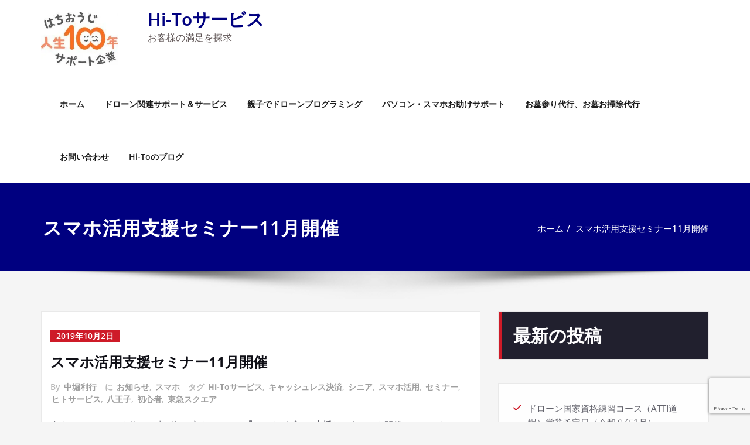

--- FILE ---
content_type: text/html; charset=UTF-8
request_url: https://hi-to-service.com/2019/10/02/%E3%82%B9%E3%83%9E%E3%83%9B%E6%B4%BB%E7%94%A8%E6%94%AF%E6%8F%B4%E3%82%BB%E3%83%9F%E3%83%8A%E3%83%BC11%E6%9C%88%E9%96%8B%E5%82%AC/
body_size: 23205
content:
<!DOCTYPE html>
<html dir="ltr" lang="ja" prefix="og: https://ogp.me/ns#">
<head>	
	<meta charset="UTF-8">
    <meta name="viewport" content="width=device-width, initial-scale=1">
    <meta http-equiv="x-ua-compatible" content="ie=edge">
	
	<title>スマホ活用支援セミナー11月開催 | Hi-Toサービス</title>
<style type="text/css">
/* Banner */
.page-title-section .page-title h1 {
	color: #ffffff;
}
/* Breadcrumb */

/* Sidebar */
body .sidebar .section-header .widget-title, body .sidebar .wp-block-search .wp-block-search__label, body .sidebar .widget.widget_block h1, body .sidebar .widget.widget_block h2, body .sidebar .widget.widget_block h3, body .sidebar .widget.widget_block h4, body .sidebar .widget.widget_block h5, body .sidebar .widget.widget_block h6, body .sidebar .widget.widget_block .wc-block-product-search__label {
    color: #ffffff!important;
}
body .sidebar p, .sidebar .wp-block-latest-posts__post-excerpt {
    color: #64646d!important;
}
.sidebar a {
    color: #64646d!important;
}

/* Footer Widgets */
    .site-footer p {
        color: #fff;
    }
</style>
<style>
.custom-logo{width: 132px; height: auto;}
</style>

		<!-- All in One SEO 4.8.2 - aioseo.com -->
	<meta name="description" content="今までは、スマホを使った事が無い方をメインに『スマホデビュー支援セミナー』を開催しておりましたが、次回11月開" />
	<meta name="robots" content="max-image-preview:large" />
	<meta name="author" content="中堀利行"/>
	<link rel="canonical" href="https://hi-to-service.com/2019/10/02/%e3%82%b9%e3%83%9e%e3%83%9b%e6%b4%bb%e7%94%a8%e6%94%af%e6%8f%b4%e3%82%bb%e3%83%9f%e3%83%8a%e3%83%bc11%e6%9c%88%e9%96%8b%e5%82%ac/" />
	<meta name="generator" content="All in One SEO (AIOSEO) 4.8.2" />
		<meta property="og:locale" content="ja_JP" />
		<meta property="og:site_name" content="Hi-Toサービス | お客様の満足を探求" />
		<meta property="og:type" content="activity" />
		<meta property="og:title" content="スマホ活用支援セミナー11月開催 | Hi-Toサービス" />
		<meta property="og:description" content="今までは、スマホを使った事が無い方をメインに『スマホデビュー支援セミナー』を開催しておりましたが、次回11月開" />
		<meta property="og:url" content="https://hi-to-service.com/2019/10/02/%e3%82%b9%e3%83%9e%e3%83%9b%e6%b4%bb%e7%94%a8%e6%94%af%e6%8f%b4%e3%82%bb%e3%83%9f%e3%83%8a%e3%83%bc11%e6%9c%88%e9%96%8b%e5%82%ac/" />
		<meta property="og:image" content="https://i0.wp.com/hi-to-service.com/wp/wp-content/uploads/2020/09/cropped-cropped-1b5d173de05404731590fe22579a66a2-1.jpg?fit=210%2C148&#038;ssl=1" />
		<meta property="og:image:secure_url" content="https://i0.wp.com/hi-to-service.com/wp/wp-content/uploads/2020/09/cropped-cropped-1b5d173de05404731590fe22579a66a2-1.jpg?fit=210%2C148&#038;ssl=1" />
		<meta name="twitter:card" content="summary" />
		<meta name="twitter:site" content="@hitoservice2019" />
		<meta name="twitter:title" content="スマホ活用支援セミナー11月開催 | Hi-Toサービス" />
		<meta name="twitter:description" content="今までは、スマホを使った事が無い方をメインに『スマホデビュー支援セミナー』を開催しておりましたが、次回11月開" />
		<meta name="twitter:creator" content="@hitoservice2019" />
		<meta name="twitter:image" content="https://i0.wp.com/hi-to-service.com/wp/wp-content/uploads/2020/09/cropped-cropped-1b5d173de05404731590fe22579a66a2-1.jpg?fit=210%2C148&amp;ssl=1" />
		<script type="application/ld+json" class="aioseo-schema">
			{"@context":"https:\/\/schema.org","@graph":[{"@type":"Article","@id":"https:\/\/hi-to-service.com\/2019\/10\/02\/%e3%82%b9%e3%83%9e%e3%83%9b%e6%b4%bb%e7%94%a8%e6%94%af%e6%8f%b4%e3%82%bb%e3%83%9f%e3%83%8a%e3%83%bc11%e6%9c%88%e9%96%8b%e5%82%ac\/#article","name":"\u30b9\u30de\u30db\u6d3b\u7528\u652f\u63f4\u30bb\u30df\u30ca\u30fc11\u6708\u958b\u50ac | Hi-To\u30b5\u30fc\u30d3\u30b9","headline":"\u30b9\u30de\u30db\u6d3b\u7528\u652f\u63f4\u30bb\u30df\u30ca\u30fc11\u6708\u958b\u50ac","author":{"@id":"https:\/\/hi-to-service.com\/author\/hi-to-service\/#author"},"publisher":{"@id":"https:\/\/hi-to-service.com\/#organization"},"image":{"@type":"ImageObject","url":"https:\/\/i1.wp.com\/hi-to-service.com\/wp\/wp-content\/uploads\/2019\/10\/fb7a69d225e71bc4b4e0b1ee0068cb38.jpg?fit=696%2C1005&amp;ssl=1","@id":"https:\/\/hi-to-service.com\/2019\/10\/02\/%e3%82%b9%e3%83%9e%e3%83%9b%e6%b4%bb%e7%94%a8%e6%94%af%e6%8f%b4%e3%82%bb%e3%83%9f%e3%83%8a%e3%83%bc11%e6%9c%88%e9%96%8b%e5%82%ac\/#articleImage"},"datePublished":"2019-10-02T10:50:01+09:00","dateModified":"2020-03-28T14:03:54+09:00","inLanguage":"ja","mainEntityOfPage":{"@id":"https:\/\/hi-to-service.com\/2019\/10\/02\/%e3%82%b9%e3%83%9e%e3%83%9b%e6%b4%bb%e7%94%a8%e6%94%af%e6%8f%b4%e3%82%bb%e3%83%9f%e3%83%8a%e3%83%bc11%e6%9c%88%e9%96%8b%e5%82%ac\/#webpage"},"isPartOf":{"@id":"https:\/\/hi-to-service.com\/2019\/10\/02\/%e3%82%b9%e3%83%9e%e3%83%9b%e6%b4%bb%e7%94%a8%e6%94%af%e6%8f%b4%e3%82%bb%e3%83%9f%e3%83%8a%e3%83%bc11%e6%9c%88%e9%96%8b%e5%82%ac\/#webpage"},"articleSection":"\u304a\u77e5\u3089\u305b, \u30b9\u30de\u30db, Hi-To\u30b5\u30fc\u30d3\u30b9, \u30ad\u30e3\u30c3\u30b7\u30e5\u30ec\u30b9\u6c7a\u6e08, \u30b7\u30cb\u30a2, \u30b9\u30de\u30db\u6d3b\u7528, \u30bb\u30df\u30ca\u30fc, \u30d2\u30c8\u30b5\u30fc\u30d3\u30b9, \u516b\u738b\u5b50, \u521d\u5fc3\u8005, \u6771\u6025\u30b9\u30af\u30a8\u30a2"},{"@type":"BreadcrumbList","@id":"https:\/\/hi-to-service.com\/2019\/10\/02\/%e3%82%b9%e3%83%9e%e3%83%9b%e6%b4%bb%e7%94%a8%e6%94%af%e6%8f%b4%e3%82%bb%e3%83%9f%e3%83%8a%e3%83%bc11%e6%9c%88%e9%96%8b%e5%82%ac\/#breadcrumblist","itemListElement":[{"@type":"ListItem","@id":"https:\/\/hi-to-service.com\/#listItem","position":1,"name":"\u5bb6","item":"https:\/\/hi-to-service.com\/","nextItem":{"@type":"ListItem","@id":"https:\/\/hi-to-service.com\/2019\/#listItem","name":"2019"}},{"@type":"ListItem","@id":"https:\/\/hi-to-service.com\/2019\/#listItem","position":2,"name":"2019","item":"https:\/\/hi-to-service.com\/2019\/","nextItem":{"@type":"ListItem","@id":"https:\/\/hi-to-service.com\/2019\/10\/#listItem","name":"October"},"previousItem":{"@type":"ListItem","@id":"https:\/\/hi-to-service.com\/#listItem","name":"\u5bb6"}},{"@type":"ListItem","@id":"https:\/\/hi-to-service.com\/2019\/10\/#listItem","position":3,"name":"October","item":"https:\/\/hi-to-service.com\/2019\/10\/","nextItem":{"@type":"ListItem","@id":"https:\/\/hi-to-service.com\/2019\/10\/02\/#listItem","name":"2"},"previousItem":{"@type":"ListItem","@id":"https:\/\/hi-to-service.com\/2019\/#listItem","name":"2019"}},{"@type":"ListItem","@id":"https:\/\/hi-to-service.com\/2019\/10\/02\/#listItem","position":4,"name":"2","item":"https:\/\/hi-to-service.com\/2019\/10\/02\/","nextItem":{"@type":"ListItem","@id":"https:\/\/hi-to-service.com\/2019\/10\/02\/%e3%82%b9%e3%83%9e%e3%83%9b%e6%b4%bb%e7%94%a8%e6%94%af%e6%8f%b4%e3%82%bb%e3%83%9f%e3%83%8a%e3%83%bc11%e6%9c%88%e9%96%8b%e5%82%ac\/#listItem","name":"\u30b9\u30de\u30db\u6d3b\u7528\u652f\u63f4\u30bb\u30df\u30ca\u30fc11\u6708\u958b\u50ac"},"previousItem":{"@type":"ListItem","@id":"https:\/\/hi-to-service.com\/2019\/10\/#listItem","name":"October"}},{"@type":"ListItem","@id":"https:\/\/hi-to-service.com\/2019\/10\/02\/%e3%82%b9%e3%83%9e%e3%83%9b%e6%b4%bb%e7%94%a8%e6%94%af%e6%8f%b4%e3%82%bb%e3%83%9f%e3%83%8a%e3%83%bc11%e6%9c%88%e9%96%8b%e5%82%ac\/#listItem","position":5,"name":"\u30b9\u30de\u30db\u6d3b\u7528\u652f\u63f4\u30bb\u30df\u30ca\u30fc11\u6708\u958b\u50ac","previousItem":{"@type":"ListItem","@id":"https:\/\/hi-to-service.com\/2019\/10\/02\/#listItem","name":"2"}}]},{"@type":"Organization","@id":"https:\/\/hi-to-service.com\/#organization","name":"Hi-To\u30b5\u30fc\u30d3\u30b9","description":"\u304a\u5ba2\u69d8\u306e\u6e80\u8db3\u3092\u63a2\u6c42","url":"https:\/\/hi-to-service.com\/","telephone":"+815052368648","logo":{"@type":"ImageObject","url":"https:\/\/i0.wp.com\/hi-to-service.com\/wp\/wp-content\/uploads\/2020\/09\/cropped-cropped-1b5d173de05404731590fe22579a66a2-1.jpg?fit=210%2C148&ssl=1","@id":"https:\/\/hi-to-service.com\/2019\/10\/02\/%e3%82%b9%e3%83%9e%e3%83%9b%e6%b4%bb%e7%94%a8%e6%94%af%e6%8f%b4%e3%82%bb%e3%83%9f%e3%83%8a%e3%83%bc11%e6%9c%88%e9%96%8b%e5%82%ac\/#organizationLogo","width":210,"height":148},"image":{"@id":"https:\/\/hi-to-service.com\/2019\/10\/02\/%e3%82%b9%e3%83%9e%e3%83%9b%e6%b4%bb%e7%94%a8%e6%94%af%e6%8f%b4%e3%82%bb%e3%83%9f%e3%83%8a%e3%83%bc11%e6%9c%88%e9%96%8b%e5%82%ac\/#organizationLogo"},"sameAs":["https:\/\/www.facebook.com\/hitoservice\/","https:\/\/twitter.com\/hitoservice2019"]},{"@type":"Person","@id":"https:\/\/hi-to-service.com\/author\/hi-to-service\/#author","url":"https:\/\/hi-to-service.com\/author\/hi-to-service\/","name":"\u4e2d\u5800\u5229\u884c","image":{"@type":"ImageObject","@id":"https:\/\/hi-to-service.com\/2019\/10\/02\/%e3%82%b9%e3%83%9e%e3%83%9b%e6%b4%bb%e7%94%a8%e6%94%af%e6%8f%b4%e3%82%bb%e3%83%9f%e3%83%8a%e3%83%bc11%e6%9c%88%e9%96%8b%e5%82%ac\/#authorImage","url":"https:\/\/secure.gravatar.com\/avatar\/a166c0959fa9857de8638f10bd5fd8b0?s=96&d=mm&r=g","width":96,"height":96,"caption":"\u4e2d\u5800\u5229\u884c"}},{"@type":"WebPage","@id":"https:\/\/hi-to-service.com\/2019\/10\/02\/%e3%82%b9%e3%83%9e%e3%83%9b%e6%b4%bb%e7%94%a8%e6%94%af%e6%8f%b4%e3%82%bb%e3%83%9f%e3%83%8a%e3%83%bc11%e6%9c%88%e9%96%8b%e5%82%ac\/#webpage","url":"https:\/\/hi-to-service.com\/2019\/10\/02\/%e3%82%b9%e3%83%9e%e3%83%9b%e6%b4%bb%e7%94%a8%e6%94%af%e6%8f%b4%e3%82%bb%e3%83%9f%e3%83%8a%e3%83%bc11%e6%9c%88%e9%96%8b%e5%82%ac\/","name":"\u30b9\u30de\u30db\u6d3b\u7528\u652f\u63f4\u30bb\u30df\u30ca\u30fc11\u6708\u958b\u50ac | Hi-To\u30b5\u30fc\u30d3\u30b9","description":"\u4eca\u307e\u3067\u306f\u3001\u30b9\u30de\u30db\u3092\u4f7f\u3063\u305f\u4e8b\u304c\u7121\u3044\u65b9\u3092\u30e1\u30a4\u30f3\u306b\u300e\u30b9\u30de\u30db\u30c7\u30d3\u30e5\u30fc\u652f\u63f4\u30bb\u30df\u30ca\u30fc\u300f\u3092\u958b\u50ac\u3057\u3066\u304a\u308a\u307e\u3057\u305f\u304c\u3001\u6b21\u56de11\u6708\u958b","inLanguage":"ja","isPartOf":{"@id":"https:\/\/hi-to-service.com\/#website"},"breadcrumb":{"@id":"https:\/\/hi-to-service.com\/2019\/10\/02\/%e3%82%b9%e3%83%9e%e3%83%9b%e6%b4%bb%e7%94%a8%e6%94%af%e6%8f%b4%e3%82%bb%e3%83%9f%e3%83%8a%e3%83%bc11%e6%9c%88%e9%96%8b%e5%82%ac\/#breadcrumblist"},"author":{"@id":"https:\/\/hi-to-service.com\/author\/hi-to-service\/#author"},"creator":{"@id":"https:\/\/hi-to-service.com\/author\/hi-to-service\/#author"},"datePublished":"2019-10-02T10:50:01+09:00","dateModified":"2020-03-28T14:03:54+09:00"},{"@type":"WebSite","@id":"https:\/\/hi-to-service.com\/#website","url":"https:\/\/hi-to-service.com\/","name":"Hi-To\u30b5\u30fc\u30d3\u30b9","description":"\u304a\u5ba2\u69d8\u306e\u6e80\u8db3\u3092\u63a2\u6c42","inLanguage":"ja","publisher":{"@id":"https:\/\/hi-to-service.com\/#organization"}}]}
		</script>
		<!-- All in One SEO -->

<link rel='dns-prefetch' href='//stats.wp.com' />
<link rel='dns-prefetch' href='//fonts.googleapis.com' />
<link rel='dns-prefetch' href='//i0.wp.com' />
<link rel='dns-prefetch' href='//c0.wp.com' />
<link rel="alternate" type="application/rss+xml" title="Hi-Toサービス &raquo; フィード" href="https://hi-to-service.com/feed/" />
<link rel="alternate" type="application/rss+xml" title="Hi-Toサービス &raquo; コメントフィード" href="https://hi-to-service.com/comments/feed/" />
<link rel="alternate" type="application/rss+xml" title="Hi-Toサービス &raquo; スマホ活用支援セミナー11月開催 のコメントのフィード" href="https://hi-to-service.com/2019/10/02/%e3%82%b9%e3%83%9e%e3%83%9b%e6%b4%bb%e7%94%a8%e6%94%af%e6%8f%b4%e3%82%bb%e3%83%9f%e3%83%8a%e3%83%bc11%e6%9c%88%e9%96%8b%e5%82%ac/feed/" />
<script type="text/javascript">
/* <![CDATA[ */
window._wpemojiSettings = {"baseUrl":"https:\/\/s.w.org\/images\/core\/emoji\/14.0.0\/72x72\/","ext":".png","svgUrl":"https:\/\/s.w.org\/images\/core\/emoji\/14.0.0\/svg\/","svgExt":".svg","source":{"concatemoji":"https:\/\/hi-to-service.com\/wp\/wp-includes\/js\/wp-emoji-release.min.js?ver=6.4.7"}};
/*! This file is auto-generated */
!function(i,n){var o,s,e;function c(e){try{var t={supportTests:e,timestamp:(new Date).valueOf()};sessionStorage.setItem(o,JSON.stringify(t))}catch(e){}}function p(e,t,n){e.clearRect(0,0,e.canvas.width,e.canvas.height),e.fillText(t,0,0);var t=new Uint32Array(e.getImageData(0,0,e.canvas.width,e.canvas.height).data),r=(e.clearRect(0,0,e.canvas.width,e.canvas.height),e.fillText(n,0,0),new Uint32Array(e.getImageData(0,0,e.canvas.width,e.canvas.height).data));return t.every(function(e,t){return e===r[t]})}function u(e,t,n){switch(t){case"flag":return n(e,"\ud83c\udff3\ufe0f\u200d\u26a7\ufe0f","\ud83c\udff3\ufe0f\u200b\u26a7\ufe0f")?!1:!n(e,"\ud83c\uddfa\ud83c\uddf3","\ud83c\uddfa\u200b\ud83c\uddf3")&&!n(e,"\ud83c\udff4\udb40\udc67\udb40\udc62\udb40\udc65\udb40\udc6e\udb40\udc67\udb40\udc7f","\ud83c\udff4\u200b\udb40\udc67\u200b\udb40\udc62\u200b\udb40\udc65\u200b\udb40\udc6e\u200b\udb40\udc67\u200b\udb40\udc7f");case"emoji":return!n(e,"\ud83e\udef1\ud83c\udffb\u200d\ud83e\udef2\ud83c\udfff","\ud83e\udef1\ud83c\udffb\u200b\ud83e\udef2\ud83c\udfff")}return!1}function f(e,t,n){var r="undefined"!=typeof WorkerGlobalScope&&self instanceof WorkerGlobalScope?new OffscreenCanvas(300,150):i.createElement("canvas"),a=r.getContext("2d",{willReadFrequently:!0}),o=(a.textBaseline="top",a.font="600 32px Arial",{});return e.forEach(function(e){o[e]=t(a,e,n)}),o}function t(e){var t=i.createElement("script");t.src=e,t.defer=!0,i.head.appendChild(t)}"undefined"!=typeof Promise&&(o="wpEmojiSettingsSupports",s=["flag","emoji"],n.supports={everything:!0,everythingExceptFlag:!0},e=new Promise(function(e){i.addEventListener("DOMContentLoaded",e,{once:!0})}),new Promise(function(t){var n=function(){try{var e=JSON.parse(sessionStorage.getItem(o));if("object"==typeof e&&"number"==typeof e.timestamp&&(new Date).valueOf()<e.timestamp+604800&&"object"==typeof e.supportTests)return e.supportTests}catch(e){}return null}();if(!n){if("undefined"!=typeof Worker&&"undefined"!=typeof OffscreenCanvas&&"undefined"!=typeof URL&&URL.createObjectURL&&"undefined"!=typeof Blob)try{var e="postMessage("+f.toString()+"("+[JSON.stringify(s),u.toString(),p.toString()].join(",")+"));",r=new Blob([e],{type:"text/javascript"}),a=new Worker(URL.createObjectURL(r),{name:"wpTestEmojiSupports"});return void(a.onmessage=function(e){c(n=e.data),a.terminate(),t(n)})}catch(e){}c(n=f(s,u,p))}t(n)}).then(function(e){for(var t in e)n.supports[t]=e[t],n.supports.everything=n.supports.everything&&n.supports[t],"flag"!==t&&(n.supports.everythingExceptFlag=n.supports.everythingExceptFlag&&n.supports[t]);n.supports.everythingExceptFlag=n.supports.everythingExceptFlag&&!n.supports.flag,n.DOMReady=!1,n.readyCallback=function(){n.DOMReady=!0}}).then(function(){return e}).then(function(){var e;n.supports.everything||(n.readyCallback(),(e=n.source||{}).concatemoji?t(e.concatemoji):e.wpemoji&&e.twemoji&&(t(e.twemoji),t(e.wpemoji)))}))}((window,document),window._wpemojiSettings);
/* ]]> */
</script>
<link rel='stylesheet' id='spicepress-theme-fonts-css' href='https://hi-to-service.com/wp/wp-content/fonts/c7c6a5b547e203a8a65ece4dc8207eba.css?ver=20201110' type='text/css' media='all' />
<style id='wp-emoji-styles-inline-css' type='text/css'>

	img.wp-smiley, img.emoji {
		display: inline !important;
		border: none !important;
		box-shadow: none !important;
		height: 1em !important;
		width: 1em !important;
		margin: 0 0.07em !important;
		vertical-align: -0.1em !important;
		background: none !important;
		padding: 0 !important;
	}
</style>
<link rel='stylesheet' id='wp-block-library-css' href='https://c0.wp.com/c/6.4.7/wp-includes/css/dist/block-library/style.min.css' type='text/css' media='all' />
<style id='wp-block-library-inline-css' type='text/css'>
.has-text-align-justify{text-align:justify;}
</style>
<link rel='stylesheet' id='mediaelement-css' href='https://c0.wp.com/c/6.4.7/wp-includes/js/mediaelement/mediaelementplayer-legacy.min.css' type='text/css' media='all' />
<link rel='stylesheet' id='wp-mediaelement-css' href='https://c0.wp.com/c/6.4.7/wp-includes/js/mediaelement/wp-mediaelement.min.css' type='text/css' media='all' />
<style id='classic-theme-styles-inline-css' type='text/css'>
/*! This file is auto-generated */
.wp-block-button__link{color:#fff;background-color:#32373c;border-radius:9999px;box-shadow:none;text-decoration:none;padding:calc(.667em + 2px) calc(1.333em + 2px);font-size:1.125em}.wp-block-file__button{background:#32373c;color:#fff;text-decoration:none}
</style>
<style id='global-styles-inline-css' type='text/css'>
body{--wp--preset--color--black: #000000;--wp--preset--color--cyan-bluish-gray: #abb8c3;--wp--preset--color--white: #ffffff;--wp--preset--color--pale-pink: #f78da7;--wp--preset--color--vivid-red: #cf2e2e;--wp--preset--color--luminous-vivid-orange: #ff6900;--wp--preset--color--luminous-vivid-amber: #fcb900;--wp--preset--color--light-green-cyan: #7bdcb5;--wp--preset--color--vivid-green-cyan: #00d084;--wp--preset--color--pale-cyan-blue: #8ed1fc;--wp--preset--color--vivid-cyan-blue: #0693e3;--wp--preset--color--vivid-purple: #9b51e0;--wp--preset--gradient--vivid-cyan-blue-to-vivid-purple: linear-gradient(135deg,rgba(6,147,227,1) 0%,rgb(155,81,224) 100%);--wp--preset--gradient--light-green-cyan-to-vivid-green-cyan: linear-gradient(135deg,rgb(122,220,180) 0%,rgb(0,208,130) 100%);--wp--preset--gradient--luminous-vivid-amber-to-luminous-vivid-orange: linear-gradient(135deg,rgba(252,185,0,1) 0%,rgba(255,105,0,1) 100%);--wp--preset--gradient--luminous-vivid-orange-to-vivid-red: linear-gradient(135deg,rgba(255,105,0,1) 0%,rgb(207,46,46) 100%);--wp--preset--gradient--very-light-gray-to-cyan-bluish-gray: linear-gradient(135deg,rgb(238,238,238) 0%,rgb(169,184,195) 100%);--wp--preset--gradient--cool-to-warm-spectrum: linear-gradient(135deg,rgb(74,234,220) 0%,rgb(151,120,209) 20%,rgb(207,42,186) 40%,rgb(238,44,130) 60%,rgb(251,105,98) 80%,rgb(254,248,76) 100%);--wp--preset--gradient--blush-light-purple: linear-gradient(135deg,rgb(255,206,236) 0%,rgb(152,150,240) 100%);--wp--preset--gradient--blush-bordeaux: linear-gradient(135deg,rgb(254,205,165) 0%,rgb(254,45,45) 50%,rgb(107,0,62) 100%);--wp--preset--gradient--luminous-dusk: linear-gradient(135deg,rgb(255,203,112) 0%,rgb(199,81,192) 50%,rgb(65,88,208) 100%);--wp--preset--gradient--pale-ocean: linear-gradient(135deg,rgb(255,245,203) 0%,rgb(182,227,212) 50%,rgb(51,167,181) 100%);--wp--preset--gradient--electric-grass: linear-gradient(135deg,rgb(202,248,128) 0%,rgb(113,206,126) 100%);--wp--preset--gradient--midnight: linear-gradient(135deg,rgb(2,3,129) 0%,rgb(40,116,252) 100%);--wp--preset--font-size--small: 13px;--wp--preset--font-size--medium: 20px;--wp--preset--font-size--large: 36px;--wp--preset--font-size--x-large: 42px;--wp--preset--spacing--20: 0.44rem;--wp--preset--spacing--30: 0.67rem;--wp--preset--spacing--40: 1rem;--wp--preset--spacing--50: 1.5rem;--wp--preset--spacing--60: 2.25rem;--wp--preset--spacing--70: 3.38rem;--wp--preset--spacing--80: 5.06rem;--wp--preset--shadow--natural: 6px 6px 9px rgba(0, 0, 0, 0.2);--wp--preset--shadow--deep: 12px 12px 50px rgba(0, 0, 0, 0.4);--wp--preset--shadow--sharp: 6px 6px 0px rgba(0, 0, 0, 0.2);--wp--preset--shadow--outlined: 6px 6px 0px -3px rgba(255, 255, 255, 1), 6px 6px rgba(0, 0, 0, 1);--wp--preset--shadow--crisp: 6px 6px 0px rgba(0, 0, 0, 1);}:where(.is-layout-flex){gap: 0.5em;}:where(.is-layout-grid){gap: 0.5em;}body .is-layout-flow > .alignleft{float: left;margin-inline-start: 0;margin-inline-end: 2em;}body .is-layout-flow > .alignright{float: right;margin-inline-start: 2em;margin-inline-end: 0;}body .is-layout-flow > .aligncenter{margin-left: auto !important;margin-right: auto !important;}body .is-layout-constrained > .alignleft{float: left;margin-inline-start: 0;margin-inline-end: 2em;}body .is-layout-constrained > .alignright{float: right;margin-inline-start: 2em;margin-inline-end: 0;}body .is-layout-constrained > .aligncenter{margin-left: auto !important;margin-right: auto !important;}body .is-layout-constrained > :where(:not(.alignleft):not(.alignright):not(.alignfull)){max-width: var(--wp--style--global--content-size);margin-left: auto !important;margin-right: auto !important;}body .is-layout-constrained > .alignwide{max-width: var(--wp--style--global--wide-size);}body .is-layout-flex{display: flex;}body .is-layout-flex{flex-wrap: wrap;align-items: center;}body .is-layout-flex > *{margin: 0;}body .is-layout-grid{display: grid;}body .is-layout-grid > *{margin: 0;}:where(.wp-block-columns.is-layout-flex){gap: 2em;}:where(.wp-block-columns.is-layout-grid){gap: 2em;}:where(.wp-block-post-template.is-layout-flex){gap: 1.25em;}:where(.wp-block-post-template.is-layout-grid){gap: 1.25em;}.has-black-color{color: var(--wp--preset--color--black) !important;}.has-cyan-bluish-gray-color{color: var(--wp--preset--color--cyan-bluish-gray) !important;}.has-white-color{color: var(--wp--preset--color--white) !important;}.has-pale-pink-color{color: var(--wp--preset--color--pale-pink) !important;}.has-vivid-red-color{color: var(--wp--preset--color--vivid-red) !important;}.has-luminous-vivid-orange-color{color: var(--wp--preset--color--luminous-vivid-orange) !important;}.has-luminous-vivid-amber-color{color: var(--wp--preset--color--luminous-vivid-amber) !important;}.has-light-green-cyan-color{color: var(--wp--preset--color--light-green-cyan) !important;}.has-vivid-green-cyan-color{color: var(--wp--preset--color--vivid-green-cyan) !important;}.has-pale-cyan-blue-color{color: var(--wp--preset--color--pale-cyan-blue) !important;}.has-vivid-cyan-blue-color{color: var(--wp--preset--color--vivid-cyan-blue) !important;}.has-vivid-purple-color{color: var(--wp--preset--color--vivid-purple) !important;}.has-black-background-color{background-color: var(--wp--preset--color--black) !important;}.has-cyan-bluish-gray-background-color{background-color: var(--wp--preset--color--cyan-bluish-gray) !important;}.has-white-background-color{background-color: var(--wp--preset--color--white) !important;}.has-pale-pink-background-color{background-color: var(--wp--preset--color--pale-pink) !important;}.has-vivid-red-background-color{background-color: var(--wp--preset--color--vivid-red) !important;}.has-luminous-vivid-orange-background-color{background-color: var(--wp--preset--color--luminous-vivid-orange) !important;}.has-luminous-vivid-amber-background-color{background-color: var(--wp--preset--color--luminous-vivid-amber) !important;}.has-light-green-cyan-background-color{background-color: var(--wp--preset--color--light-green-cyan) !important;}.has-vivid-green-cyan-background-color{background-color: var(--wp--preset--color--vivid-green-cyan) !important;}.has-pale-cyan-blue-background-color{background-color: var(--wp--preset--color--pale-cyan-blue) !important;}.has-vivid-cyan-blue-background-color{background-color: var(--wp--preset--color--vivid-cyan-blue) !important;}.has-vivid-purple-background-color{background-color: var(--wp--preset--color--vivid-purple) !important;}.has-black-border-color{border-color: var(--wp--preset--color--black) !important;}.has-cyan-bluish-gray-border-color{border-color: var(--wp--preset--color--cyan-bluish-gray) !important;}.has-white-border-color{border-color: var(--wp--preset--color--white) !important;}.has-pale-pink-border-color{border-color: var(--wp--preset--color--pale-pink) !important;}.has-vivid-red-border-color{border-color: var(--wp--preset--color--vivid-red) !important;}.has-luminous-vivid-orange-border-color{border-color: var(--wp--preset--color--luminous-vivid-orange) !important;}.has-luminous-vivid-amber-border-color{border-color: var(--wp--preset--color--luminous-vivid-amber) !important;}.has-light-green-cyan-border-color{border-color: var(--wp--preset--color--light-green-cyan) !important;}.has-vivid-green-cyan-border-color{border-color: var(--wp--preset--color--vivid-green-cyan) !important;}.has-pale-cyan-blue-border-color{border-color: var(--wp--preset--color--pale-cyan-blue) !important;}.has-vivid-cyan-blue-border-color{border-color: var(--wp--preset--color--vivid-cyan-blue) !important;}.has-vivid-purple-border-color{border-color: var(--wp--preset--color--vivid-purple) !important;}.has-vivid-cyan-blue-to-vivid-purple-gradient-background{background: var(--wp--preset--gradient--vivid-cyan-blue-to-vivid-purple) !important;}.has-light-green-cyan-to-vivid-green-cyan-gradient-background{background: var(--wp--preset--gradient--light-green-cyan-to-vivid-green-cyan) !important;}.has-luminous-vivid-amber-to-luminous-vivid-orange-gradient-background{background: var(--wp--preset--gradient--luminous-vivid-amber-to-luminous-vivid-orange) !important;}.has-luminous-vivid-orange-to-vivid-red-gradient-background{background: var(--wp--preset--gradient--luminous-vivid-orange-to-vivid-red) !important;}.has-very-light-gray-to-cyan-bluish-gray-gradient-background{background: var(--wp--preset--gradient--very-light-gray-to-cyan-bluish-gray) !important;}.has-cool-to-warm-spectrum-gradient-background{background: var(--wp--preset--gradient--cool-to-warm-spectrum) !important;}.has-blush-light-purple-gradient-background{background: var(--wp--preset--gradient--blush-light-purple) !important;}.has-blush-bordeaux-gradient-background{background: var(--wp--preset--gradient--blush-bordeaux) !important;}.has-luminous-dusk-gradient-background{background: var(--wp--preset--gradient--luminous-dusk) !important;}.has-pale-ocean-gradient-background{background: var(--wp--preset--gradient--pale-ocean) !important;}.has-electric-grass-gradient-background{background: var(--wp--preset--gradient--electric-grass) !important;}.has-midnight-gradient-background{background: var(--wp--preset--gradient--midnight) !important;}.has-small-font-size{font-size: var(--wp--preset--font-size--small) !important;}.has-medium-font-size{font-size: var(--wp--preset--font-size--medium) !important;}.has-large-font-size{font-size: var(--wp--preset--font-size--large) !important;}.has-x-large-font-size{font-size: var(--wp--preset--font-size--x-large) !important;}
.wp-block-navigation a:where(:not(.wp-element-button)){color: inherit;}
:where(.wp-block-post-template.is-layout-flex){gap: 1.25em;}:where(.wp-block-post-template.is-layout-grid){gap: 1.25em;}
:where(.wp-block-columns.is-layout-flex){gap: 2em;}:where(.wp-block-columns.is-layout-grid){gap: 2em;}
.wp-block-pullquote{font-size: 1.5em;line-height: 1.6;}
</style>
<link rel='stylesheet' id='contact-form-7-css' href='https://hi-to-service.com/wp/wp-content/plugins/contact-form-7/includes/css/styles.css?ver=5.9.8' type='text/css' media='all' />
<link rel='stylesheet' id='sps-font-awesome-css' href='https://hi-to-service.com/wp/wp-content/plugins/spice-post-slider/assets/css/font-awesome/css/all.min.css?ver=5.15.4' type='text/css' media='all' />
<link rel='stylesheet' id='sps-owl-css' href='https://hi-to-service.com/wp/wp-content/plugins/spice-post-slider/assets/css/owl.carousel.css?ver=2.2.1' type='text/css' media='all' />
<link rel='stylesheet' id='sps-front-css' href='https://hi-to-service.com/wp/wp-content/plugins/spice-post-slider/assets/css/front.css?ver=2.2.1' type='text/css' media='all' />
<link rel='stylesheet' id='sps-google-fonts-css' href='//fonts.googleapis.com/css?family=ABeeZee%7CAbel%7CAbril+Fatface%7CAclonica%7CAcme%7CActor%7CAdamina%7CAdvent+Pro%7CAguafina+Script%7CAkronim%7CAladin%7CAldrich%7CAlef%7CAlegreya%7CAlegreya+SC%7CAlegreya+Sans%7CAlegreya+Sans+SC%7CAlex+Brush%7CAlfa+Slab+One%7CAlice%7CAlike%7CAlike+Angular%7CAllan%7CAllerta%7CAllerta+Stencil%7CAllura%7CAlmendra%7CAlmendra+Display%7CAlmendra+SC%7CAmarante%7CAmaranth%7CAmatic+SC%7CAmatica+SC%7CAmethysta%7CAmiko%7CAmiri%7CAmita%7CAnaheim%7CAndada%7CAndika%7CAngkor%7CAnnie+Use+Your+Telescope%7CAnonymous+Pro%7CAntic%7CAntic+Didone%7CAntic+Slab%7CAnton%7CArapey%7CArbutus%7CArbutus+Slab%7CArchitects+Daughter%7CArchivo+Black%7CArchivo+Narrow%7CAref+Ruqaa%7CArima+Madurai%7CArimo%7CArizonia%7CArmata%7CArtifika%7CArvo%7CArya%7CAsap%7CAsar%7CAsset%7CAssistant%7CAstloch%7CAsul%7CAthiti%7CAtma%7CAtomic+Age%7CAubrey%7CAudiowide%7CAutour+One%7CAverage%7CAverage+Sans%7CAveria+Gruesa+Libre%7CAveria+Libre%7CAveria+Sans+Libre%7CAveria+Serif+Libre%7CBad+Script%7CBaloo%7CBaloo+Bhai%7CBaloo+Da%7CBaloo+Thambi%7CBalthazar%7CBangers%7CBasic%7CBattambang%7CBaumans%7CBayon%7CBelgrano%7CBelleza%7CBenchNine%7CBentham%7CBerkshire+Swash%7CBevan%7CBigelow+Rules%7CBigshot+One%7CBilbo%7CBilbo+Swash+Caps%7CBioRhyme%7CBioRhyme+Expanded%7CBiryani%7CBitter%7CBlack+Ops+One%7CBokor%7CBonbon%7CBoogaloo%7CBowlby+One%7CBowlby+One+SC%7CBrawler%7CBree+Serif%7CBubblegum+Sans%7CBubbler+One%7CBuda%7CBuenard%7CBungee%7CBungee+Hairline%7CBungee+Inline%7CBungee+Outline%7CBungee+Shade%7CButcherman%7CButterfly+Kids%7CCabin%7CCabin+Condensed%7CCabin+Sketch%7CCaesar+Dressing%7CCagliostro%7CCairo%7CCalligraffitti%7CCambay%7CCambo%7CCandal%7CCantarell%7CCantata+One%7CCantora+One%7CCapriola%7CCardo%7CCarme%7CCarrois+Gothic%7CCarrois+Gothic+SC%7CCarter+One%7CCatamaran%7CCaudex%7CCaveat%7CCaveat+Brush%7CCedarville+Cursive%7CCeviche+One%7CChanga%7CChanga+One%7CChango%7CChathura%7CChau+Philomene+One%7CChela+One%7CChelsea+Market%7CChenla%7CCherry+Cream+Soda%7CCherry+Swash%7CChewy%7CChicle%7CChivo%7CChonburi%7CCinzel%7CCinzel+Decorative%7CClicker+Script%7CCoda%7CCoda+Caption%7CCodystar%7CCoiny%7CCombo%7CComfortaa%7CComing+Soon%7CConcert+One%7CCondiment%7CContent%7CContrail+One%7CConvergence%7CCookie%7CCopse%7CCorben%7CCormorant%7CCormorant+Garamond%7CCormorant+Infant%7CCormorant+SC%7CCormorant+Unicase%7CCormorant+Upright%7CCourgette%7CCousine%7CCoustard%7CCovered+By+Your+Grace%7CCrafty+Girls%7CCreepster%7CCrete+Round%7CCrimson+Text%7CCroissant+One%7CCrushed%7CCuprum%7CCutive%7CCutive+Mono%7CDamion%7CDancing+Script%7CDangrek%7CDavid+Libre%7CDawning+of+a+New+Day%7CDays+One%7CDekko%7CDelius%7CDelius+Swash+Caps%7CDelius+Unicase%7CDella+Respira%7CDenk+One%7CDevonshire%7CDhurjati%7CDidact+Gothic%7CDiplomata%7CDiplomata+SC%7CDomine%7CDonegal+One%7CDoppio+One%7CDorsa%7CDosis%7CDr+Sugiyama%7CDroid+Sans%7CDroid+Sans+Mono%7CDroid+Serif%7CDuru+Sans%7CDynalight%7CEB+Garamond%7CEagle+Lake%7CEater%7CEconomica%7CEczar%7CEk+Mukta%7CEl+Messiri%7CElectrolize%7CElsie%7CElsie+Swash+Caps%7CEmblema+One%7CEmilys+Candy%7CEngagement%7CEnglebert%7CEnriqueta%7CErica+One%7CEsteban%7CEuphoria+Script%7CEwert%7CExo%7CExo+2%7CExpletus+Sans%7CFanwood+Text%7CFarsan%7CFascinate%7CFascinate+Inline%7CFaster+One%7CFasthand%7CFauna+One%7CFederant%7CFedero%7CFelipa%7CFenix%7CFinger+Paint%7CFira+Mono%7CFira+Sans%7CFjalla+One%7CFjord+One%7CFlamenco%7CFlavors%7CFondamento%7CFontdiner+Swanky%7CForum%7CFrancois+One%7CFrank+Ruhl+Libre%7CFreckle+Face%7CFredericka+the+Great%7CFredoka+One%7CFreehand%7CFresca%7CFrijole%7CFruktur%7CFugaz+One%7CGFS+Didot%7CGFS+Neohellenic%7CGabriela%7CGafata%7CGalada%7CGaldeano%7CGalindo%7CGentium+Basic%7CGentium+Book+Basic%7CGeo%7CGeostar%7CGeostar+Fill%7CGermania+One%7CGidugu%7CGilda+Display%7CGive+You+Glory%7CGlass+Antiqua%7CGlegoo%7CGloria+Hallelujah%7CGoblin+One%7CGochi+Hand%7CGorditas%7CGoudy+Bookletter+1911%7CGraduate%7CGrand+Hotel%7CGravitas+One%7CGreat+Vibes%7CGriffy%7CGruppo%7CGudea%7CGurajada%7CHabibi%7CHalant%7CHammersmith+One%7CHanalei%7CHanalei+Fill%7CHandlee%7CHanuman%7CHappy+Monkey%7CHarmattan%7CHeadland+One%7CHeebo%7CHenny+Penny%7CHerr+Von+Muellerhoff%7CHind%7CHind+Guntur%7CHind+Madurai%7CHind+Siliguri%7CHind+Vadodara%7CHoltwood+One+SC%7CHomemade+Apple%7CHomenaje%7CIM+Fell+DW+Pica%7CIM+Fell+DW+Pica+SC%7CIM+Fell+Double+Pica%7CIM+Fell+Double+Pica+SC%7CIM+Fell+English%7CIM+Fell+English+SC%7CIM+Fell+French+Canon%7CIM+Fell+French+Canon+SC%7CIM+Fell+Great+Primer%7CIM+Fell+Great+Primer+SC%7CIceberg%7CIceland%7CImprima%7CInconsolata%7CInder%7CIndie+Flower%7CInika%7CInknut+Antiqua%7CIrish+Grover%7CIstok+Web%7CItaliana%7CItalianno%7CItim%7CJacques+Francois%7CJacques+Francois+Shadow%7CJaldi%7CJim+Nightshade%7CJockey+One%7CJolly+Lodger%7CJomhuria%7CJosefin+Sans%7CJosefin+Slab%7CJoti+One%7CJudson%7CJulee%7CJulius+Sans+One%7CJunge%7CJura%7CJust+Another+Hand%7CJust+Me+Again+Down+Here%7CKadwa%7CKalam%7CKameron%7CKanit%7CKantumruy%7CKarla%7CKarma%7CKatibeh%7CKaushan+Script%7CKavivanar%7CKavoon%7CKdam+Thmor%7CKeania+One%7CKelly+Slab%7CKenia%7CKhand%7CKhmer%7CKhula%7CKite+One%7CKnewave%7CKotta+One%7CKoulen%7CKranky%7CKreon%7CKristi%7CKrona+One%7CKumar+One%7CKumar+One+Outline%7CKurale%7CLa+Belle+Aurore%7CLaila%7CLakki+Reddy%7CLalezar%7CLancelot%7CLateef%7CLato%7CLeague+Script%7CLeckerli+One%7CLedger%7CLekton%7CLemon%7CLemonada%7CLibre+Baskerville%7CLibre+Franklin%7CLife+Savers%7CLilita+One%7CLily+Script+One%7CLimelight%7CLinden+Hill%7CLobster%7CLobster+Two%7CLondrina+Outline%7CLondrina+Shadow%7CLondrina+Sketch%7CLondrina+Solid%7CLora%7CLove+Ya+Like+A+Sister%7CLoved+by+the+King%7CLovers+Quarrel%7CLuckiest+Guy%7CLusitana%7CLustria%7CMacondo%7CMacondo+Swash+Caps%7CMada%7CMagra%7CMaiden+Orange%7CMaitree%7CMako%7CMallanna%7CMandali%7CMarcellus%7CMarcellus+SC%7CMarck+Script%7CMargarine%7CMarko+One%7CMarmelad%7CMartel%7CMartel+Sans%7CMarvel%7CMate%7CMate+SC%7CMaven+Pro%7CMcLaren%7CMeddon%7CMedievalSharp%7CMedula+One%7CMeera+Inimai%7CMegrim%7CMeie+Script%7CMerienda%7CMerienda+One%7CMerriweather%7CMerriweather+Sans%7CMetal%7CMetal+Mania%7CMetrophobic%7CMichroma%7CMilonga%7CMiltonian%7CMiltonian+Tattoo%7CMiniver%7CMiriam+Libre%7CMirza%7CMiss+Fajardose%7CMitr%7CModak%7CModern+Antiqua%7CMogra%7CMolengo%7CMolle%7CMonda%7CMonofett%7CMonoton%7CMonsieur+La+Doulaise%7CMontaga%7CMontez%7CMontserrat%7CMontserrat+Alternates%7CMontserrat+Subrayada%7CMoul%7CMoulpali%7CMountains+of+Christmas%7CMouse+Memoirs%7CMr+Bedfort%7CMr+Dafoe%7CMr+De+Haviland%7CMrs+Saint+Delafield%7CMrs+Sheppards%7CMukta+Vaani%7CMuli%7CMystery+Quest%7CNTR%7CNeucha%7CNeuton%7CNew+Rocker%7CNews+Cycle%7CNiconne%7CNixie+One%7CNobile%7CNokora%7CNorican%7CNosifer%7CNothing+You+Could+Do%7CNoticia+Text%7CNoto+Sans%7CNoto+Serif%7CNova+Cut%7CNova+Flat%7CNova+Mono%7CNova+Oval%7CNova+Round%7CNova+Script%7CNova+Slim%7CNova+Square%7CNumans%7CNunito%7CNunito+Sans%7COutfit%7COdor+Mean+Chey%7COffside%7COld+Standard+TT%7COldenburg%7COleo+Script%7COleo+Script+Swash+Caps%7COpen+Sans%7COpen+Sans+Condensed%7COranienbaum%7COrbitron%7COregano%7COrienta%7COriginal+Surfer%7COswald%7COver+the+Rainbow%7COverlock%7COverlock+SC%7COvo%7COxygen%7COxygen+Mono%7CPT+Mono%7CPT+Sans%7CPT+Sans+Caption%7CPT+Sans+Narrow%7CPT+Serif%7CPT+Serif+Caption%7CPacifico%7CPalanquin%7CPalanquin+Dark%7CPaprika%7CParisienne%7CPassero+One%7CPassion+One%7CPathway+Gothic+One%7CPatrick+Hand%7CPatrick+Hand+SC%7CPattaya%7CPatua+One%7CPavanam%7CPaytone+One%7CPeddana%7CPeralta%7CPermanent+Marker%7CPetit+Formal+Script%7CPetrona%7CPhilosopher%7CPiedra%7CPinyon+Script%7CPirata+One%7CPlaster%7CPlay%7CPlayball%7CPlayfair+Display%7CPlayfair+Display+SC%7CPodkova%7CPoiret+One%7CPoller+One%7CPoly%7CPompiere%7CPontano+Sans%7CPoppins%7CPort+Lligat+Sans%7CPort+Lligat+Slab%7CPragati+Narrow%7CPrata%7CPreahvihear%7CPress+Start+2P%7CPridi%7CPrincess+Sofia%7CProciono%7CPrompt%7CProsto+One%7CProza+Libre%7CPuritan%7CPurple+Purse%7CQuando%7CQuantico%7CQuattrocento%7CQuattrocento+Sans%7CQuestrial%7CQuicksand%7CQuintessential%7CQwigley%7CRacing+Sans+One%7CRadley%7CRajdhani%7CRakkas%7CRaleway%7CRaleway+Dots%7CRamabhadra%7CRamaraja%7CRambla%7CRammetto+One%7CRanchers%7CRancho%7CRanga%7CRasa%7CRationale%7CRedressed%7CReem+Kufi%7CReenie+Beanie%7CRevalia%7CRhodium+Libre%7CRibeye%7CRibeye+Marrow%7CRighteous%7CRisque%7CRoboto%7CRoboto+Condensed%7CRoboto+Mono%7CRoboto+Slab%7CRochester%7CRock+Salt%7CRokkitt%7CRomanesco%7CRopa+Sans%7CRosario%7CRosarivo%7CRouge+Script%7CRozha+One%7CRubik%7CRubik+Mono+One%7CRubik+One%7CRuda%7CRufina%7CRuge+Boogie%7CRuluko%7CRum+Raisin%7CRuslan+Display%7CRuthie%7CRye%7CSacramento%7CSahitya%7CSail%7CSalsa%7CSanchez%7CSancreek%7CSansita+One%7CSarala%7CSarina%7CSarpanch%7CSatisfy%7CScada%7CScheherazade%7CSchoolbell%7CScope+One%7CSeaweed+Script%7CSecular+One%7CSen%7CSevillana%7CSeymour+One%7CShadows+Into+Light%7CShadows+Into+Light+Two%7CShanti%7CShare%7CShare+Tech%7CShare+Tech+Mono%7CShojumaru%7CShort+Stack%7CShrikhand%7CSiemreap%7CSigmar+One%7CSignika%7CSignika+Negative%7CSimonetta%7CSintony%7CSirin+Stencil%7CSix+Caps%7CSkranji%7CSlabo+13px%7CSlabo+27px%7CSlackey%7CSmokum%7CSmythe%7CSniglet%7CSnippet%7CSnowburst+One%7CSofadi+One%7CSofia%7CSonsie+One%7CSorts+Mill+Goudy%7CSource+Code+Pro%7CSource+Sans+Pro%7CSource+Serif+Pro%7CSpace+Mono%7CSpecial+Elite%7CSpicy+Rice%7CSpinnaker%7CSpirax%7CSquada+One%7CSree+Krushnadevaraya%7CSriracha%7CStalemate%7CStalinist+One%7CStardos+Stencil%7CStint+Ultra+Condensed%7CStint+Ultra+Expanded%7CStoke%7CStrait%7CSue+Ellen+Francisco%7CSuez+One%7CSumana%7CSunshiney%7CSupermercado+One%7CSura%7CSuranna%7CSuravaram%7CSuwannaphum%7CSwanky+and+Moo+Moo%7CSyncopate%7CTangerine%7CTaprom%7CTauri%7CTaviraj%7CTeko%7CTelex%7CTenali+Ramakrishna%7CTenor+Sans%7CText+Me+One%7CThe+Girl+Next+Door%7CTienne%7CTillana%7CTimmana%7CTinos%7CTitan+One%7CTitillium+Web%7CTrade+Winds%7CTrirong%7CTrocchi%7CTrochut%7CTrykker%7CTulpen+One%7CUbuntu%7CUbuntu+Condensed%7CUbuntu+Mono%7CUltra%7CUncial+Antiqua%7CUnderdog%7CUnica+One%7CUnifrakturCook%7CUnifrakturMaguntia%7CUnkempt%7CUnlock%7CUnna%7CVT323%7CVampiro+One%7CVarela%7CVarela+Round%7CVast+Shadow%7CVesper+Libre%7CVibur%7CVidaloka%7CViga%7CVoces%7CVolkhov%7CVollkorn%7CVoltaire%7CWaiting+for+the+Sunrise%7CWallpoet%7CWalter+Turncoat%7CWarnes%7CWellfleet%7CWendy+One%7CWire+One%7CWork+Sans%7CYanone+Kaffeesatz%7CYantramanav%7CYatra+One%7CYellowtail%7CYeseva+One%7CYesteryear%7CYrsa%7CZeyada&#038;subset=latin%2Clatin-ext&#038;ver=2.2.1' type='text/css' media='all' />
<link rel='stylesheet' id='spicepress-default-css' href='https://hi-to-service.com/wp/wp-content/themes/spicepress/css/default.css?ver=6.4.7' type='text/css' media='all' />
<link rel='stylesheet' id='bootstrap-css' href='https://hi-to-service.com/wp/wp-content/themes/spicepress/css/bootstrap.css?ver=6.4.7' type='text/css' media='all' />
<link rel='stylesheet' id='spicepress-style-css' href='https://hi-to-service.com/wp/wp-content/themes/spicepress/style.css?ver=6.4.7' type='text/css' media='all' />
<link rel='stylesheet' id='animate.min-css-css' href='https://hi-to-service.com/wp/wp-content/themes/spicepress/css/animate.min.css?ver=6.4.7' type='text/css' media='all' />
<link rel='stylesheet' id='spicepress-font-awesome-css' href='https://hi-to-service.com/wp/wp-content/themes/spicepress/css/font-awesome/css/all.min.css?ver=6.4.7' type='text/css' media='all' />
<link rel='stylesheet' id='spicepress-media-responsive-css-css' href='https://hi-to-service.com/wp/wp-content/themes/spicepress/css/media-responsive.css?ver=6.4.7' type='text/css' media='all' />
<link rel='stylesheet' id='__EPYT__style-css' href='https://hi-to-service.com/wp/wp-content/plugins/youtube-embed-plus/styles/ytprefs.min.css?ver=14.2.4' type='text/css' media='all' />
<style id='__EPYT__style-inline-css' type='text/css'>

                .epyt-gallery-thumb {
                        width: 33.333%;
                }
                
</style>
<link rel='stylesheet' id='jetpack_css-css' href='https://c0.wp.com/p/jetpack/13.0.1/css/jetpack.css' type='text/css' media='all' />
<script type="text/javascript" src="https://c0.wp.com/c/6.4.7/wp-includes/js/tinymce/tinymce.min.js" id="wp-tinymce-root-js"></script>
<script type="text/javascript" src="https://c0.wp.com/c/6.4.7/wp-includes/js/tinymce/plugins/compat3x/plugin.min.js" id="wp-tinymce-js"></script>
<script type="text/javascript" src="https://c0.wp.com/c/6.4.7/wp-includes/js/jquery/jquery.min.js" id="jquery-core-js"></script>
<script type="text/javascript" src="https://c0.wp.com/c/6.4.7/wp-includes/js/jquery/jquery-migrate.min.js" id="jquery-migrate-js"></script>
<script type="text/javascript" src="https://hi-to-service.com/wp/wp-content/themes/spicepress/js/bootstrap.min.js?ver=6.4.7" id="bootstrap-js"></script>
<script type="text/javascript" id="spicepress-menu-js-js-extra">
/* <![CDATA[ */
var breakpoint_settings = {"menu_breakpoint":"1100"};
/* ]]> */
</script>
<script type="text/javascript" src="https://hi-to-service.com/wp/wp-content/themes/spicepress/js/menu/menu.js?ver=6.4.7" id="spicepress-menu-js-js"></script>
<script type="text/javascript" src="https://hi-to-service.com/wp/wp-content/themes/spicepress/js/page-scroll.js?ver=6.4.7" id="spicepress-page-scroll-js-js"></script>
<script type="text/javascript" id="__ytprefs__-js-extra">
/* <![CDATA[ */
var _EPYT_ = {"ajaxurl":"https:\/\/hi-to-service.com\/wp\/wp-admin\/admin-ajax.php","security":"4f76885987","gallery_scrolloffset":"20","eppathtoscripts":"https:\/\/hi-to-service.com\/wp\/wp-content\/plugins\/youtube-embed-plus\/scripts\/","eppath":"https:\/\/hi-to-service.com\/wp\/wp-content\/plugins\/youtube-embed-plus\/","epresponsiveselector":"[\"iframe.__youtube_prefs__\",\"iframe[src*='youtube.com']\",\"iframe[src*='youtube-nocookie.com']\",\"iframe[data-ep-src*='youtube.com']\",\"iframe[data-ep-src*='youtube-nocookie.com']\",\"iframe[data-ep-gallerysrc*='youtube.com']\"]","epdovol":"1","version":"14.2.4","evselector":"iframe.__youtube_prefs__[src], iframe[src*=\"youtube.com\/embed\/\"], iframe[src*=\"youtube-nocookie.com\/embed\/\"]","ajax_compat":"","maxres_facade":"eager","ytapi_load":"light","pause_others":"","stopMobileBuffer":"1","facade_mode":"","not_live_on_channel":""};
/* ]]> */
</script>
<script type="text/javascript" src="https://hi-to-service.com/wp/wp-content/plugins/youtube-embed-plus/scripts/ytprefs.min.js?ver=14.2.4" id="__ytprefs__-js"></script>
<link rel="https://api.w.org/" href="https://hi-to-service.com/wp-json/" /><link rel="alternate" type="application/json" href="https://hi-to-service.com/wp-json/wp/v2/posts/1202" /><link rel="EditURI" type="application/rsd+xml" title="RSD" href="https://hi-to-service.com/wp/xmlrpc.php?rsd" />
<meta name="generator" content="WordPress 6.4.7" />
<link rel='shortlink' href='https://hi-to-service.com/?p=1202' />
<link rel="alternate" type="application/json+oembed" href="https://hi-to-service.com/wp-json/oembed/1.0/embed?url=https%3A%2F%2Fhi-to-service.com%2F2019%2F10%2F02%2F%25e3%2582%25b9%25e3%2583%259e%25e3%2583%259b%25e6%25b4%25bb%25e7%2594%25a8%25e6%2594%25af%25e6%258f%25b4%25e3%2582%25bb%25e3%2583%259f%25e3%2583%258a%25e3%2583%25bc11%25e6%259c%2588%25e9%2596%258b%25e5%2582%25ac%2F" />
<link rel="alternate" type="text/xml+oembed" href="https://hi-to-service.com/wp-json/oembed/1.0/embed?url=https%3A%2F%2Fhi-to-service.com%2F2019%2F10%2F02%2F%25e3%2582%25b9%25e3%2583%259e%25e3%2583%259b%25e6%25b4%25bb%25e7%2594%25a8%25e6%2594%25af%25e6%258f%25b4%25e3%2582%25bb%25e3%2583%259f%25e3%2583%258a%25e3%2583%25bc11%25e6%259c%2588%25e9%2596%258b%25e5%2582%25ac%2F&#038;format=xml" />
	<style>img#wpstats{display:none}</style>
		<style type="text/css">


@media (max-width: 1100px) { 
	.navbar-custom .dropdown-menu {
		border-top: none;
		border-bottom: none;	
		box-shadow: none !important;
		border: none;
	}		
}

@media (min-width: 1100px) {
.navbar-nav li button { display: none;} 
}

@media (min-width: 1100px){
.navbar-nav ul.dropdown-menu  .caret {
        float: right;
        border: none;
}}

@media (min-width: 1100px){
.navbar-nav ul.dropdown-menu  .caret:after {
        content: "\f0da";
        font-family: "FontAwesome";
        font-size: 10px;
}}

@media (max-width: 1100px){
.caret {
        position: absolute;
        right: 0;
        margin-top: 10px;
        margin-right: 10px;
}}


@media (min-width: 100px) and (max-width: 1100px) { 
	.navbar .navbar-nav > .active > a, 
	.navbar .navbar-nav > .active > a:hover, 
	.navbar .navbar-nav > .active > a:focus {
		
            color: ;
            background-color: transparent;
	}
	.navbar .navbar-nav > .open > a,
	.navbar .navbar-nav > .open > a:hover,
	.navbar .navbar-nav > .open > a:focus { 
		background-color: transparent; 
		
		 color: ;
		border-bottom: 1px dotted #4c4a5f; 
	}
}

/*===================================================================================*/
/*	NAVBAR
/*===================================================================================*/

.navbar-custom {
	background-color: #fff;
	border: 0;
	border-radius: 0;
	z-index: 1000;
	font-size: 1.000rem;
	transition: background, padding 0.4s ease-in-out 0s;
	margin: 0; 
	min-height: 90px;
}
.navbar a { transition: color 0.125s ease-in-out 0s; }
.navbar-custom .navbar-brand {
	letter-spacing: 1px;
	font-weight: 600;
	font-size: 2.000rem;
    line-height: 1.5;
	color: #1b1b1b;
	margin-left: 0px !important;
	height: auto;
	padding: 26px 30px 26px 15px;
}
.site-branding-text { float: left; margin: 0; padding: 13px 50px 13px 0; }
.site-title { height: auto; font-size: 1.875rem; line-height: 1.3; font-weight: 600; margin: 0; padding: 0px; }
.site-description { padding: 0; margin: 0; }
.navbar-custom .navbar-nav li { margin: 0px; padding: 0; }
.navbar-custom .navbar-nav li > a {
	position: relative;
	color: #1b1b1b;
	font-weight: 600;
	font-size: 0.875rem;
	padding: 35px 17px;
    transition: all 0.3s ease-in-out 0s;
}
.navbar-custom .navbar-nav li > a > i {
    padding-left: 5px;
}

/*Dropdown Menu*/
.navbar-custom .dropdown-menu {
	border-radius: 0;
	padding: 0;
	min-width: 200px;
    background-color: #21202e;
    box-shadow: 0 0 3px 0 rgba(0, 0, 0, 0.5);
	position: static;
	float: none;
	width: auto;
	margin-top: 0;
}
.navbar-custom .dropdown-menu > li { padding: 0 10px; margin: 0; }
.navbar-custom .dropdown-menu > li > a {
	color: #d5d5d5;
    border-bottom: 1px dotted #363544;
    font-weight: 600;
    font-size: 0.875rem;
    padding: 12px 15px;
    transition: all 0.2s ease-in-out 0s;
    letter-spacing: 0.7px;	
	white-space: normal;
}
.navbar-custom .dropdown-menu > li > a:hover, 
.navbar-custom .dropdown-menu > li > a:focus {
    padding: 12px 15px 12px 20px;
}
.navbar-custom .dropdown-menu > li > a:hover, 
.navbar-custom .dropdown-menu > li > a:focus {
    color: #ffffff;
    background-color: #282737;
}
.navbar-custom .dropdown-menu .dropdown-menu {
	left: 100%;
	right: auto;
	top: 0;
	margin-top: 0;
}
.navbar-custom .dropdown-menu.left-side .dropdown-menu {
	border: 0;
	right: 100%;
	left: auto;
}
.navbar-custom .dropdown-menu .open > a,
.navbar-custom .dropdown-menu .open > a:focus,
.navbar-custom .dropdown-menu .open > a:hover {
	background: #282737;
	color: #fff;
}
.nav .open > a, 
.nav .open > a:hover, 
.nav .open > a:focus { 
	border-color: #363544;
} 
.navbar-custom .dropdown-menu > .active > a, 
.navbar-custom .dropdown-menu > .active > a:hover, 
.navbar-custom .dropdown-menu > .active > a:focus {
    color: #fff;
    background-color: transparent;
}
.navbar-custom .navbar-toggle .icon-bar { background: #121213; width: 40px; height: 2px; }
.navbar-toggle .icon-bar + .icon-bar { margin-top: 8px; }


/*--------------------------------------------------------------
	Menubar - Media Queries
--------------------------------------------------------------*/

@media (min-width: 1100px){

	.navbar-collapse.collapse {
		display: block !important;
	}
	.navbar-nav {
		margin: 0;
	}
	.navbar-custom .navbar-nav > li {
		float: left;
	}
	.navbar-header {
		float: left;
	}
	.navbar-toggle {
		display: none;
	}
}



@media (min-width: 768px){
	.navbar-custom .navbar-brand {
		padding: 20px 50px 20px 0;
	}
}
@media (min-width: 1100px) {
	.navbar-transparent { background: transparent; padding-bottom: 0px; padding-top: 0px; margin: 0; }
	.navbar-custom .open > .dropdown-menu { visibility: visible; opacity: 1; }
	.navbar-right .dropdown-menu { right: auto; left: 0; }
}
 

@media (min-width: 1101px) {
	.navbar-custom .container-fluid {
		width: 970px;
		padding-right: 15px;
		padding-left: 15px;
		margin-right: auto;
		margin-left: auto;
	}
	
	.navbar-custom .dropdown-menu { 
		border-top: 2px solid #ce1b28 !important;
		border-bottom: 2px solid #ce1b28 !important;
		position: absolute !important; 
		display: block; 
		visibility: hidden; 
		opacity: 0; 
	}
	.navbar-custom .dropdown-menu > li > a { padding: 12px 15px !important; }
	.navbar-custom .dropdown-menu > li > a:hover, 
	.navbar-custom .dropdown-menu > li > a:focus {
		padding: 12px 15px 12px 20px !important;
	}	
	.navbar-custom .open .dropdown-menu { background-color: #21202e !important; }
	
	.navbar-custom .dropdown-menu > li > a i {
        float: right;
    }

}
@media (min-width: 1200px) {
	.navbar-custom .container-fluid {
		width: 1170px;
		padding-right: 15px;
		padding-left: 15px;
		margin-right: auto;
		margin-left: auto;
	}
}


/** BELOW MAX-WIDTH MEDIA QUERIES **/

@media (max-width: 1100px) {
	/* Navbar */
	.navbar-custom .navbar-nav { letter-spacing: 0px; margin-top: 1px; margin-bottom: 0; }
	.navbar-custom .navbar-nav li { margin: 0 15px; padding: 0; }
	.navbar-custom .navbar-nav li > a { color: #bbb; padding: 12px 0px 12px 0px; }
	.navbar-custom .navbar-nav > li > a:focus,
	.navbar-custom .navbar-nav > li > a:hover {
		background: transparent;
		color: #fff;
	}
	.navbar-custom .dropdown-menu > li > a {
		display: block;
		clear: both;
		font-weight: normal;
	}
	.navbar-custom .dropdown-menu > li > a:hover, 
	.navbar-custom .dropdown-menu > li > a:focus {
		background-color: #21202F;
		color: #fff;
		padding: 12px 0px 12px 0px;
	}
	.navbar-custom .open .dropdown-menu {
		position: static;
		float: none;
		width: auto;
		margin-top: 0;
		background-color: transparent;
		border: 0;
		-webkit-box-shadow: none;
		box-shadow: none;
	}
	.navbar-custom .open .dropdown-menu > li > a {
		line-height: 20px;
	}
	.navbar-custom .open .dropdown-menu .dropdown-header,
	.navbar-custom .open .dropdown-menu > li > a {
		padding: 12px 0px;
	}
	.navbar-custom .open .dropdown-menu .dropdown-menu .dropdown-header,
	.navbar-custom .open .dropdown-menu .dropdown-menu > li > a {
		padding: 12px 0px;
	}
	.navbar-custom li a,
	.navbar-custom .dropdown-search {
		border-bottom: 1px dotted #4c4a5f !important;
	}
	.navbar-header { padding: 0px 15px; float: none; }
	.navbar-custom .navbar-brand { padding: 20px 50px 20px 0px; }
	.navbar-toggle { display: block; margin: 24px 15px 24px 0; padding: 9px 0px; }
	.site-branding-text { padding: 17px 50px 17px 15px; }
	.navbar-collapse { border-top: 1px solid transparent; box-shadow: inset 0 1px 0 rgba(255, 255, 255, 0.1); }
	.navbar-collapse.collapse { display: none!important; }
	.navbar-custom .navbar-nav { background-color: #21202e; float: none!important; margin: 0px }
	.navbar-custom .navbar-nav > li { float: none; }
	.navbar-collapse.collapse.in { display: block!important; }
	.collapsing { overflow: hidden!important; }
	
}
@media (max-width: 1100px) { 
	.navbar-custom .dropdown a > i.fa {
		font-size: 0.938rem;
		position: absolute;
		right: 0;
		margin-top: -6px;
		top: 50%;
		padding-left: 7px;
	}	
}
@media (max-width: 768px) {
	.navbar-header { padding: 0 15px; }
	.navbar-custom .navbar-brand { padding: 20px 50px 20px 15px; }
}
@media (max-width: 500px) { 
	.navbar-custom .navbar-brand { float: none; display: block; text-align: center; padding: 25px 15px 12px 15px; }
	.navbar-custom .navbar-brand img { margin: 0 auto; }
	.site-branding-text { padding: 17px 15px 17px 15px; float: none; text-align: center; }
	.navbar-toggle { float: none; margin: 10px auto 25px; }	
}



/*===================================================================================*/
/*	CART ICON 
/*===================================================================================*/
.cart-header {
	width: 40px;
	height: 40px;
	line-height: 1.6;
	text-align: center;
	background: transparent;
	position: relative;
	float: right;
	margin: 25px 7px 25px 20px;
}
.cart-header > a.cart-icon {
    -wekbit-transition: all 0.3s;
    -moz-transition: all 0.3s;
    -o-transition: all 0.3s;
    transition: all 0.3s;
    display: inline-block;
    font-size: 1.125rem;
    color: #202020;
    width: 100%;
    height: 100%;
	border: 1px solid #eaeaea;
	-webkit-border-radius: 50%;
	-moz-border-radius: 50%;
	border-radius: 50%;
	padding: 4px;
}
.cart-header > a .cart-total {
    font-family: 'Open Sans', Sans-serif;
    font-size: 0.688rem;
	line-height: 1.7;
    color: #ffffff;
	font-weight: 600;
    position: absolute;
    right: -7px;
    top: -7px;
	padding: 1px;
    width: 1.225rem;
    height: 1.225rem;
    -webkit-border-radius: 50%;
    -moz-border-radius: 50%;
    border-radius: 50%;
	-wekbit-transition: all 0.3s;
    -moz-transition: all 0.3s;
    -o-transition: all 0.3s;
    transition: all 0.3s;
}
@media (min-width: 100px) and (max-width: 1100px) { 
.cart-header { float: left; margin: 20px 7px 20px 15px !important; }
.cart-header > a.cart-icon { color: #fff; }
}


/*--------------------------------------------------------------
	Navbar Overlapped & Stiky Header Css
--------------------------------------------------------------*/ 
body.blog .header-overlapped { 
	margin: 0px; 
}
body.page-template-template-business .header-overlapped, 
body.page-template-template-overlaped .header-overlapped { 
    background-color: transparent; 
    margin: 0; 
    position: relative; 
    z-index: 99; 
}
.header-overlapped .page-title-section { background-color: transparent !important; }
.navbar-overlapped {
	position: absolute;
	right: 0;
	left: 0;
	top: 0;
	z-index: 20;
	background-color: rgba(0,0,0,0.2);
}
@media (min-width:500px) {
    body.page-template-template-business .navbar-overlapped { 
        position: absolute; 
        right: 0; 
        left: 0; 
        top: 0; 
        z-index: 20;
    }
}
.navbar-overlapped { min-height: 90px; position: relative; }
.header-overlapped .page-seperate {display: none;}
.navbar-overlapped .navbar-brand { padding: 20px 0px; color: #ffffff; }
.navbar-overlapped .navbar-brand:hover, 
.navbar-overlapped .navbar-brand:focus { 
	color: #ffffff; 
}
.navbar-overlapped .site-title a, 
.navbar-overlapped .site-title a:hover, 
.navbar-overlapped .site-title a:focus, 
.navbar-overlapped .site-description {
    color: #fff;
}
.navbar-overlapped .navbar-nav > li > a {
	color: #fff;
	border-bottom: 2px solid transparent;
	margin-left: 5px;
	margin-right: 5px;
}
.navbar-overlapped .navbar-nav > li > a:hover, 
.navbar-overlapped .navbar-nav > li > a:focus {
    background-color: transparent;
    color: #fff;
    border-bottom: 2px solid rgba(255,255,255,1);
}
.navbar-overlapped .navbar-nav > .open > a,
.navbar-overlapped .navbar-nav > .open > a:hover,
.navbar-overlapped .navbar-nav > .open > a:focus { 
	background-color: transparent; 
	color: #fff; 
	border-bottom: 2px solid transparent; 
} 
.navbar-overlapped .navbar-nav > .active > a, 
.navbar-overlapped .navbar-nav > .active > a:hover, 
.navbar-overlapped .navbar-nav > .active > a:focus { 
	background-color: transparent !important;
    color: #fff;
    border-bottom: 2px solid rgba(255,255,255,1);
}
.navbar-overlapped .cart-header { width: 25px; height: 25px; margin: 33px 7px 32px 20px; }
.navbar-overlapped .cart-header > a.cart-icon { color: #fff; border: 1px solid #ffffff; }
.navbar-overlapped .cart-header > a.cart-icon { width: auto; height: auto; border: 0 none; padding: 0; }
.navbar-overlapped .cart-header > a .cart-total { right: -11px; top: -4px; }

/*Header Stiky Menu*/
.stiky-header{
    position: fixed !important;
    top: 0;
    left: 0;
    right: 0;
    z-index: 999;
	background: #21202e;
	transition: all 0.3s ease;
	min-height: 70px;
	box-shadow: 0 2px 3px rgba(0,0,0,.1)
}
.navbar-overlapped.stiky-header .navbar-brand { padding: 10px 0px; }
.navbar-overlapped.stiky-header .site-branding-text { padding: 3px 50px 3px 15px; }
.navbar-overlapped.stiky-header .navbar-nav > li > a { padding: 24px 10px; }
.navbar-overlapped.stiky-header .cart-header { margin: 23px 7px 22px 20px; }

/*--------------------------------------------------------------
	Menubar - Media Queries
--------------------------------------------------------------*/

@media (min-width: 768px){
	.navbar-custom .navbar-brand {
		padding: 20px 50px 20px 0;
	}
}
/** BELOW MAX-WIDTH MEDIA QUERIES **/

@media (max-width: 768px) {
	.navbar-custom .navbar-brand { padding: 20px 50px 20px 15px; }
}
@media (max-width: 500px) { 
	.navbar-custom .navbar-brand { float: none; display: block; text-align: center; padding: 20px 15px 25px 15px; }
	.navbar-custom .navbar-brand img { margin: 0 auto; }
	.site-branding-text { padding: 17px 15px 17px 15px; float: none; text-align: center; }
	.navbar-toggle { float: none; margin: 10px auto 25px; }
	/*Navbar Overlapped*/
	.navbar-overlapped { position: relative; background-color: #21202e; border-bottom: 1px solid #4c4a5f; }
	.navbar-overlapped .navbar-collapse.in { bottom: 0px; }
	.navbar-overlapped .navbar-collapse { bottom: 0px; }	
	.navbar-overlapped.stiky-header .navbar-toggle { float: none; margin: 10px auto 25px; }
	.navbar-overlapped.stiky-header .site-branding-text { 
		padding: 17px 15px 17px 15px; 
		float: none; 
		text-align: center; 
	}
	body.blog .navbar-overlapped { position: relative; }
	
}

/*--------------------------------------------------------------
	Navbar Classic Header Css
--------------------------------------------------------------*/


.navbar-classic { z-index: 20; background-color: #21202e; }
.navbar-classic { min-height: 60px; }
.navbar-classic .navbar-nav { float: none !important; }
.desktop-header .navbar-classic .navbar-nav > li > a { color: #fff; padding: 20px 25px; }
.navbar-classic .navbar-collapse { border-top: 1px solid #434158; }
.navbar-classic .cart-header { width: 25px; height: 25px; margin: 18px 10px 17px 20px; }
.navbar-classic .cart-header > a.cart-icon { color: #fff; border: 1px solid #ffffff; }
.navbar-classic .cart-header > a.cart-icon { width: auto; height: auto; border: 0 none; padding: 0; }
.navbar-classic .cart-header > a .cart-total { right: -11px; top: -4px; }
.header-widget-info .navbar-brand { height: auto; padding: 15px 0px; }

/*--------------------------------------------------------------
	Menubar - Media Queries
--------------------------------------------------------------*/

@media (min-width: 768px){
	.navbar-custom .navbar-brand {
		padding: 20px 50px 20px 0;
	}
	/* Navbar Classic */
	.navbar-classic .navbar-nav { float: none !important; }
}


/*-------------------------------------------------------------------------
/* Navbar - Logo Right Align with Menu
-------------------------------------------------------------------------*/

@media (min-width: 1101px) {
	.navbar-header.align-right {
		float: right;
	}
	.navbar-header.align-right ~ .navbar-collapse { padding-left: 0; }
}
@media (max-width: 1100px) {  
	.navbar-header.align-right .navbar-toggle { 
		float: left;
		margin-left: 15px;
	}
}
.navbar-brand.align-right, .site-branding-text.align-right {
	float: right;
	margin-right: 0px;
	margin-left: 50px;
	padding-right: 0px;
}
@media (max-width: 768px) {
	.navbar-brand.align-right, .site-branding-text.align-right {
		padding-right: 15px;
	}
}
@media (max-width: 500px) {
	.navbar-brand.align-right{ 
		float: none;
		padding: 10px 15px 30px 15px;
	}
    .site-branding-text.align-right { 
		float: none;
		padding: 10px 15px 30px 15px;
		margin-left: 0;
	}		
	.navbar-header.align-right .navbar-toggle { 
		float: none;
		margin: 30px auto 10px; 
	}
}
.p-lef-right-0 { padding-left: 0; padding-right: 0; }


/*-------------------------------------------------------------------------
/* Navbar - Logo Center Align with Menu
-------------------------------------------------------------------------*/

.mobile-header-center { display: none; }
@media (max-width: 1100px){
	.desktop-header-center {
		display: none !important;
	}
	.mobile-header-center {
		display: block !important;
	}
}
.navbar-center-fullwidth .container-fluid {
	padding-left: 0px;
	padding-right: 0px;
	width: auto;
}
@media (min-width: 1101px) {
	.navbar-center-fullwidth .logo-area { 
		margin: 0 auto;
		padding: 40px 0;
		text-align: center;
	}
	.navbar-brand.align-center, .site-branding-text.align-center{
		float: none;
		padding: 0px;
		display: inline-block;
	}	
	.navbar-center-fullwidth .navbar-nav {
		float: none;
		margin: 0 auto;
		display: table;
	}
}
.navbar-center-fullwidth .navbar-collapse {
    border-top: 1px solid #e9e9e9;
	border-bottom: 1px solid #e9e9e9;
}
.navbar-center-fullwidth .navbar-nav > .active > a, 
.navbar-center-fullwidth .navbar-nav > .active > a:hover, 
.navbar-center-fullwidth .navbar-nav > .active > a:focus {
    color: #ce1b28 !important;
    background-color: transparent !important;
}
.navbar-center-fullwidth .navbar-nav li > a {
    padding: 20px;
}
.navbar-center-fullwidth .dropdown-menu > li > a {
    padding: 12px 15px;
}
.navbar-center-fullwidth .sp-search-area {
    margin-top: 10px;
    margin-bottom: 8px;
}

</style>
<link rel="icon" href="https://i0.wp.com/hi-to-service.com/wp/wp-content/uploads/2020/01/cropped-Hi-To-Site-icon2-1.jpg?fit=32%2C32&#038;ssl=1" sizes="32x32" />
<link rel="icon" href="https://i0.wp.com/hi-to-service.com/wp/wp-content/uploads/2020/01/cropped-Hi-To-Site-icon2-1.jpg?fit=192%2C192&#038;ssl=1" sizes="192x192" />
<link rel="apple-touch-icon" href="https://i0.wp.com/hi-to-service.com/wp/wp-content/uploads/2020/01/cropped-Hi-To-Site-icon2-1.jpg?fit=180%2C180&#038;ssl=1" />
<meta name="msapplication-TileImage" content="https://i0.wp.com/hi-to-service.com/wp/wp-content/uploads/2020/01/cropped-Hi-To-Site-icon2-1.jpg?fit=270%2C270&#038;ssl=1" />
<style id="sccss">.slide-text-bg1 {
    background-color: rgba(255, 255, 255, 0.5);
    float: none;
    text-align: center;
    margin: 20px;
    padding: 10px 10px 10px 10px;
    position: relative;
    width: 60%;
    z-index: 733;
}
.slide-text-bg1 h1 {
	color: #FF0000; 
	text-shadow: 0 0px 1px rgba(255, 255, 255, 1.0);
	font-size: 1.3rem;
	border-radius: 6px;
	padding: 0px;
	display: inline-block;
	letter-spacing: 0;
	margin: 0px;
}
.slide-text-bg1 p {
	color: #111111; 
	text-shadow: 0 0px 1px rgba(1, 1, 1, 0.7);
	font-size: 1.2rem;
	font-weight: 550;
	display: inline-block;
	border-radius: 6px;
	padding: 0px;
	margin: 0 0 0px;
}
a{
  color: #1111cc ;
  text-decoration: none;
  }
</style><style type="text/css" id="wp-custom-css">.youtube {
position: relative;
padding-bottom: 56.25%;
height: 0;
overflow: hidden;
}
.youtube iframe {
position: absolute;
top: 0;
left: 0;
width: 100%;
height: 100%;
}
.navbar-custom .navbar-nav > .active > a, 
.navbar-custom .navbar-nav > .active > a:hover, 
.navbar-custom .navbar-nav > .active > a:focus {
	color: #ffffff;
    background-color: #000080;
}
.navbar-custom .dropdown-menu {
    border-top: 2px solid #000080;
    border-bottom: 2px solid #000080;
}
.navbar-custom .navbar-nav .open .dropdown-menu > .active > a, 
.navbar-custom .navbar-nav .open .dropdown-menu > .active > a:hover, 
.navbar-custom .navbar-nav .open .dropdown-menu > .active > a:focus {
    background-color: transparent;
    color: #000080;
}
.page-title-section 
.overlay { background-color: #000080; 
}

.site-title a { color: #000080;
}</style></head>
<body class="post-template-default single single-post postid-1202 single-format-standard wp-custom-logo wide metaslider-plugin" >
<div id="wrapper">
<div id="page" class="site">
	<a class="skip-link spicepress-screen-reader" href="#content">内容をスキップ</a>
<!--Logo & Menu Section-->	
<nav class=" navbar navbar-custom left">
	<div class="container-fluid p-l-r-0">
		<!-- Brand and toggle get grouped for better mobile display -->
			<div class="navbar-header">
			<a href="https://hi-to-service.com/" class="navbar-brand " rel="home"><img width="210" height="148" src="https://i0.wp.com/hi-to-service.com/wp/wp-content/uploads/2020/09/cropped-cropped-1b5d173de05404731590fe22579a66a2-1.jpg?fit=210%2C148&amp;ssl=1" class="custom-logo" alt="Hi-Toサービス" decoding="async" /></a>			<div class="site-branding-text">
				<h1 class="site-title"><a href="https://hi-to-service.com/" rel="home">Hi-Toサービス</a></h1>
									<p class="site-description">お客様の満足を探求</p>
							</div>
			<button class="navbar-toggle" type="button" data-toggle="collapse" data-target="#custom-collapse">
				<span class="sr-only">ナビゲーション切り替え</span>
				<span class="icon-bar"></span>
				<span class="icon-bar"></span>
				<span class="icon-bar"></span>
			</button>
		</div>
	
		<!-- Collect the nav links, forms, and other content for toggling -->
		<div id="custom-collapse" class="collapse navbar-collapse">
					<ul id="menu-menu" class="nav navbar-nav navbar-right"><li id="menu-item-722" class="menu-item menu-item-type-post_type menu-item-object-page menu-item-home menu-item-722"><a href="https://hi-to-service.com/">ホーム</a></li>
<li id="menu-item-728" class="menu-item menu-item-type-post_type menu-item-object-page menu-item-728"><a href="https://hi-to-service.com/%e3%83%89%e3%83%ad%e3%83%bc%e3%83%b3%e7%a9%ba%e6%92%ae%e3%80%81%e3%83%89%e3%83%ad%e3%83%bc%e3%83%b3%e5%80%8b%e5%88%a5%e6%8c%87%e5%b0%8e/">ドローン関連サポート＆サービス</a></li>
<li id="menu-item-1686" class="menu-item menu-item-type-post_type menu-item-object-page menu-item-1686"><a href="https://hi-to-service.com/%e8%a6%aa%e5%ad%90%e3%81%a7%e3%83%89%e3%83%ad%e3%83%bc%e3%83%b3%e3%83%97%e3%83%ad%e3%82%b0%e3%83%a9%e3%83%9f%e3%83%b3%e3%82%b0/">親子でドローンプログラミング</a></li>
<li id="menu-item-1950" class="menu-item menu-item-type-post_type menu-item-object-page menu-item-1950"><a href="https://hi-to-service.com/%e3%83%91%e3%82%bd%e3%82%b3%e3%83%b3%e3%83%bb%e3%82%b9%e3%83%9e%e3%83%9b%e3%81%8a%e5%8a%a9%e3%81%91%e3%82%b5%e3%83%9d%e3%83%bc%e3%83%88/">パソコン・スマホお助けサポート</a></li>
<li id="menu-item-828" class="menu-item menu-item-type-post_type menu-item-object-page menu-item-828"><a href="https://hi-to-service.com/%e3%81%8a%e5%a2%93%e5%8f%82%e3%82%8a%e4%bb%a3%e8%a1%8c%e3%80%81%e3%81%8a%e5%a2%93%e3%81%8a%e6%8e%83%e9%99%a4%e4%bb%a3%e8%a1%8c/">お墓参り代行、お墓お掃除代行</a></li>
<li id="menu-item-730" class="menu-item menu-item-type-post_type menu-item-object-page menu-item-730"><a target="_blank" href="https://hi-to-service.com/%e3%81%8a%e5%95%8f%e3%81%84%e5%90%88%e3%82%8f%e3%81%9b/">お問い合わせ</a></li>
<li id="menu-item-723" class="menu-item menu-item-type-post_type menu-item-object-page current_page_parent menu-item-723"><a target="_blank" href="https://hi-to-service.com/hi-to%e3%81%ae%e3%83%96%e3%83%ad%e3%82%b0/">Hi-Toのブログ</a></li>
</ul>				
		</div><!-- /.navbar-collapse -->
	</div><!-- /.container-fluid -->
</nav>	
<!--/Logo & Menu Section-->	



<div class="clearfix"></div>		<!-- Page Title Section -->
		<section class="page-title-section">
			<div class="overlay">
				<div class="container">
					<div class="row">
						<div class="col-md-6 col-sm-6">
						   <div class="page-title wow bounceInLeft animated" ata-wow-delay="0.4s"><h1>スマホ活用支援セミナー11月開催</h1></div>						</div>
						<div class="col-md-6 col-sm-6">
						  						
							<ul class="page-breadcrumb wow bounceInRight animated" ata-wow-delay="0.4s"><li><a href="https://hi-to-service.com/">ホーム</a></li><li class="active"><a href="https://hi-to-service.com:443/2019/10/02/%E3%82%B9%E3%83%9E%E3%83%9B%E6%B4%BB%E7%94%A8%E6%94%AF%E6%8F%B4%E3%82%BB%E3%83%9F%E3%83%8A%E3%83%BC11%E6%9C%88%E9%96%8B%E5%82%AC/">スマホ活用支援セミナー11月開催</a></li></ul>						</div>
					</div>
				</div>
			</div>
		</section>
		<div class="page-seperate"></div>
		<!-- /Page Title Section -->

		<div class="clearfix"></div>
	<!-- Blog & Sidebar Section -->
<div id="content">
<section class="blog-section">
	<div class="container">
		<div class="row">	
			<!--Blog Section-->
			<div class="col-md-8 col-sm-7 col-xs-12">
									<article id="post-1202" class="post-1202 post type-post status-publish format-standard hentry category-information category-smartphone tag-hi-to tag-197 tag-113 tag-196 tag-111 tag-30 tag-20 tag-198 tag-112" data-wow-delay="0.4s">			
								<div class="entry-meta">
				<span class="entry-date">
					<a href="https://hi-to-service.com/2019/10/"><time datetime="">2019年10月2日</time></a>
				</span>
			</div>
							<header class="entry-header">
						<h3 class="entry-title">スマホ活用支援セミナー11月開催</h3>		<div class="entry-meta">
							<span class="author">By <a rel="tag" href="https://hi-to-service.com/author/hi-to-service/">中堀利行</a>		
				</span>
								<span class="cat-links">に&nbsp;<a href="https://hi-to-service.com/category/information/" rel="category tag">お知らせ</a>, <a href="https://hi-to-service.com/category/smartphone/" rel="category tag">スマホ</a></span>
										<span class="tag-links">タグ <a href="https://hi-to-service.com/tag/hi-to%e3%82%b5%e3%83%bc%e3%83%93%e3%82%b9/" rel="tag">Hi-Toサービス</a>, <a href="https://hi-to-service.com/tag/%e3%82%ad%e3%83%a3%e3%83%83%e3%82%b7%e3%83%a5%e3%83%ac%e3%82%b9%e6%b1%ba%e6%b8%88/" rel="tag">キャッシュレス決済</a>, <a href="https://hi-to-service.com/tag/%e3%82%b7%e3%83%8b%e3%82%a2/" rel="tag">シニア</a>, <a href="https://hi-to-service.com/tag/%e3%82%b9%e3%83%9e%e3%83%9b%e6%b4%bb%e7%94%a8/" rel="tag">スマホ活用</a>, <a href="https://hi-to-service.com/tag/%e3%82%bb%e3%83%9f%e3%83%8a%e3%83%bc/" rel="tag">セミナー</a>, <a href="https://hi-to-service.com/tag/%e3%83%92%e3%83%88%e3%82%b5%e3%83%bc%e3%83%93%e3%82%b9/" rel="tag">ヒトサービス</a>, <a href="https://hi-to-service.com/tag/%e5%85%ab%e7%8e%8b%e5%ad%90/" rel="tag">八王子</a>, <a href="https://hi-to-service.com/tag/%e5%88%9d%e5%bf%83%e8%80%85/" rel="tag">初心者</a>, <a href="https://hi-to-service.com/tag/%e6%9d%b1%e6%80%a5%e3%82%b9%e3%82%af%e3%82%a8%e3%82%a2/" rel="tag">東急スクエア</a></span>
						</div>	 
					</header>				
										<div class="entry-content">
						
<p>今までは、スマホを使った事が無い方をメインに<strong>『スマホデビュー支援セミナー』</strong>を開催しておりましたが、次回11月開催からは<strong>『スマホ活用支援セミナー』</strong>として開催させていただきます。</p>



<p class="has-text-color has-luminous-vivid-orange-color"><strong>スマホをお持ちでも、「電話とメール位しか使ってない」、「何度かスクールに通っているけど、習った事をすぐに忘れてしまう」、「スマホでキャッシュレス決済してみたいけど、全然分からなくて諦めている」という方は多いのではないでしょうか？</strong></p>



<p class="has-text-color has-medium-font-size has-vivid-red-color"><strong>そんな方は、ぜひこの『スマホ活用支援セミナー』にご参加ください！</strong></p>



<p><strong>＜開催日時＞</strong>　<strong>令和元年11月24日（日）　13時30分～15時30分</strong></p>



<p><strong>＜開催場所＞</strong>　<strong>八王子駅前東急スクエア12階セミナー室</strong></p>



<p>☆事前申し込みは必須です。☆先着10名様までです。</p>



<figure class="wp-block-image"><img  title="" fetchpriority="high" decoding="async" width="1500" height="2167" src="https://i1.wp.com/hi-to-service.com/wp/wp-content/uploads/2019/10/fb7a69d225e71bc4b4e0b1ee0068cb38.jpg?fit=696%2C1005&amp;ssl=1"  alt="fb7a69d225e71bc4b4e0b1ee0068cb38 スマホ活用支援セミナー11月開催"  class="wp-image-1204" srcset="https://i0.wp.com/hi-to-service.com/wp/wp-content/uploads/2019/10/fb7a69d225e71bc4b4e0b1ee0068cb38.jpg?w=1500&amp;ssl=1 1500w, https://i0.wp.com/hi-to-service.com/wp/wp-content/uploads/2019/10/fb7a69d225e71bc4b4e0b1ee0068cb38.jpg?resize=208%2C300&amp;ssl=1 208w, https://i0.wp.com/hi-to-service.com/wp/wp-content/uploads/2019/10/fb7a69d225e71bc4b4e0b1ee0068cb38.jpg?resize=768%2C1110&amp;ssl=1 768w, https://i0.wp.com/hi-to-service.com/wp/wp-content/uploads/2019/10/fb7a69d225e71bc4b4e0b1ee0068cb38.jpg?resize=709%2C1024&amp;ssl=1 709w, https://i0.wp.com/hi-to-service.com/wp/wp-content/uploads/2019/10/fb7a69d225e71bc4b4e0b1ee0068cb38.jpg?w=1392&amp;ssl=1 1392w" sizes="(max-width: 696px) 100vw, 696px" /><figcaption>チラシは東急スクエア12階掲示板に配備します</figcaption></figure>



<p></p>



<div class="wp-block-image"><figure class="aligncenter"><a href="https://hi-to-service.com/%e3%82%b7%e3%83%8b%e3%82%a2%e5%90%91%e3%81%91%e3%82%b9%e3%83%9e%e3%83%9b%e6%b4%bb%e7%94%a8%e6%94%af%e6%8f%b4-2/"><img  title="" decoding="async" width="300" height="41" src="https://i0.wp.com/hi-to-service.com/wp/wp-content/uploads/2020/03/50b851d2e1dbc3aa13a3189788e62112.png?resize=300%2C41&#038;ssl=1"  alt="50b851d2e1dbc3aa13a3189788e62112-300x41 スマホ活用支援セミナー11月開催"  class="wp-image-1980" srcset="https://i0.wp.com/hi-to-service.com/wp/wp-content/uploads/2020/03/50b851d2e1dbc3aa13a3189788e62112.png?resize=300%2C41&amp;ssl=1 300w, https://i0.wp.com/hi-to-service.com/wp/wp-content/uploads/2020/03/50b851d2e1dbc3aa13a3189788e62112.png?w=619&amp;ssl=1 619w" sizes="(max-width: 300px) 100vw, 300px" data-recalc-dims="1" /></a><figcaption>ホームページへ</figcaption></figure></div>
					</div>	
				</article>
				<article id="post-1202" class="post-1202 post type-post status-publish format-standard hentry category-information category-smartphone tag-hi-to tag-197 tag-113 tag-196 tag-111 tag-30 tag-20 tag-198 tag-112">	
				 
	<nav class="navigation post-navigation" aria-label="投稿">
		<h2 class="screen-reader-text">投稿ナビゲーション</h2>
		<div class="nav-links"><div class="nav-previous"><a href="https://hi-to-service.com/2019/09/28/%e6%9c%9d%e3%81%ae%e3%82%a6%e3%82%a9%e3%83%bc%e3%82%ad%e3%83%b3%e3%82%b0-5/" rel="prev"><span class="nav-subtitle"><i class="fa fa-angle-double-left"></i>Previous:</span> <span class="nav-title">朝のウォーキング</span></a></div><div class="nav-next"><a href="https://hi-to-service.com/2019/10/10/%e3%83%89%e3%83%ad%e3%83%bc%e3%83%b3%e6%b8%ac%e9%87%8f%e3%83%bb%e8%a8%88%e6%b8%ac%e3%82%bb%e3%83%9f%e3%83%8a%e3%83%bc%e3%81%ab%e5%8f%82%e5%8a%a0%e3%81%97%e3%81%a6%e3%81%8d%e3%81%be%e3%81%97%e3%81%9f/" rel="next"><span class="nav-subtitle">Next:<i class="fa fa-angle-double-right"></i></span> <span class="nav-title">ドローン測量・計測セミナーに参加してきました</span></a></div></div>
	</nav>				</article><article class="blog-author wow fadeInDown animated" data-wow-delay="0.4s">
	<div class="media">
		<div class="pull-left">
			<img alt='' src='https://secure.gravatar.com/avatar/a166c0959fa9857de8638f10bd5fd8b0?s=200&#038;d=mm&#038;r=g' srcset='https://secure.gravatar.com/avatar/a166c0959fa9857de8638f10bd5fd8b0?s=400&#038;d=mm&#038;r=g 2x' class='img-responsive img-circle avatar-200 photo' height='200' width='200' decoding='async'/>		</div>
		<div class="media-body">
			<h6>中堀利行</h6>
			<p></p>
			<ul class="blog-author-social">
			    												
		   </ul>
		</div>
	</div>	
</article>





<article class="comment-form-section wow fadeInDown animated" data-wow-delay="0.4s">	<div id="respond" class="comment-respond">
		<h3 id="reply-title" class="comment-reply-title"><div class="comment-title"><h3><i class="fa fa-comment-o"></i>コメントを残す</h3></div> <small><a rel="nofollow" id="cancel-comment-reply-link" href="/2019/10/02/%E3%82%B9%E3%83%9E%E3%83%9B%E6%B4%BB%E7%94%A8%E6%94%AF%E6%8F%B4%E3%82%BB%E3%83%9F%E3%83%8A%E3%83%BC11%E6%9C%88%E9%96%8B%E5%82%AC/#respond" style="display:none;">コメントをキャンセル</a></small></h3><form action="https://hi-to-service.com/wp/wp-comments-post.php" method="post" id="commentform" class="form-inline"><div class="blog-form-group-textarea"><textarea id="comments" name="comment" placeholder="メッセージ" class="blog-form-control-textarea" rows="5"></textarea></div><div class="blog-form-group"><input type="text" name="author" id="author" placeholder="名前" class="blog-form-control"></div>
<div class="blog-form-group"><input type="text" name="email" id="email" placeholder="メール" class="blog-form-control"></div>
<p class="form-submit"><input name="submit" type="submit" id="blogdetail-btn" class="blogdetail-btn" value="メッセージ送信" /> <input type='hidden' name='comment_post_ID' value='1202' id='comment_post_ID' />
<input type='hidden' name='comment_parent' id='comment_parent' value='0' />
</p><p style="display: none !important;" class="akismet-fields-container" data-prefix="ak_"><label>&#916;<textarea name="ak_hp_textarea" cols="45" rows="8" maxlength="100"></textarea></label><input type="hidden" id="ak_js_1" name="ak_js" value="211"/><script>document.getElementById( "ak_js_1" ).setAttribute( "value", ( new Date() ).getTime() );</script></p></form>	</div><!-- #respond -->
	</article>			</div>	
			<!--/Blog Section-->
			
<!--Sidebar Section-->
<div class="col-md-4 col-sm-5 col-xs-12">
	<div class="sidebar">
		<aside id="block-19" class="widget widget_block wow fadeInDown animated" data-wow-delay="0.4s">
<h2 class="wp-block-heading">最新の投稿</h2>
</aside><aside id="block-22" class="widget widget_block widget_recent_entries wow fadeInDown animated" data-wow-delay="0.4s"><ul class="wp-block-latest-posts__list wp-block-latest-posts"><li><a class="wp-block-latest-posts__post-title" href="https://hi-to-service.com/2026/01/08/%e3%83%89%e3%83%ad%e3%83%bc%e3%83%b3%e5%9b%bd%e5%ae%b6%e8%b3%87%e6%a0%bc%e7%b7%b4%e7%bf%92%e3%82%b3%e3%83%bc%e3%82%b9%ef%bc%88atti%e9%81%93%e5%a0%b4%ef%bc%89%e5%96%b6%e6%a5%ad%e4%ba%88%e5%ae%9a-3/">ドローン国家資格練習コース（ATTI道場）営業予定日（令和８年1月）</a></li>
<li><a class="wp-block-latest-posts__post-title" href="https://hi-to-service.com/2026/01/08/%e3%83%89%e3%83%ad%e3%83%bc%e3%83%b3%e3%83%95%e3%82%a3%e3%83%bc%e3%83%ab%e3%83%89%e7%9b%b8%e6%a8%a1%e6%b9%96%e3%80%80%e5%96%b6%e6%a5%ad%e6%97%a5%e7%a8%8b%ef%bc%88%e4%bb%a4%e5%92%8c8%e5%b9%b41%e6%9c%88/">ドローンフィールド相模湖　営業日程（令和8年1月）</a></li>
<li><a class="wp-block-latest-posts__post-title" href="https://hi-to-service.com/2025/11/27/%e3%83%89%e3%83%ad%e3%83%bc%e3%83%b3%e3%83%95%e3%82%a3%e3%83%bc%e3%83%ab%e3%83%89%e7%9b%b8%e6%a8%a1%e6%b9%96%e3%80%80%e5%96%b6%e6%a5%ad%e6%97%a5%e7%a8%8b%ef%bc%88%e4%bb%a4%e5%92%8c7%e5%b9%b412/">ドローンフィールド相模湖　営業日程（令和7年12月）</a></li>
<li><a class="wp-block-latest-posts__post-title" href="https://hi-to-service.com/2025/11/27/%e3%83%89%e3%83%ad%e3%83%bc%e3%83%b3%e5%9b%bd%e5%ae%b6%e8%b3%87%e6%a0%bc%e7%b7%b4%e7%bf%92%e3%82%b3%e3%83%bc%e3%82%b9%ef%bc%88atti%e9%81%93%e5%a0%b4%ef%bc%89%e5%96%b6%e6%a5%ad%e4%ba%88%e5%ae%9a-2/">ドローン国家資格練習コース（ATTI道場）営業予定日（令和7年12月）</a></li>
<li><a class="wp-block-latest-posts__post-title" href="https://hi-to-service.com/2025/02/12/%e8%bb%8a%e4%b8%a1%e7%b3%bb%e5%bb%ba%e8%a8%ad%e6%a9%9f%e6%a2%b0%ef%bc%88%e6%95%b4%e5%9c%b0%e3%81%8a%e3%82%88%e3%81%b3%e6%8e%98%e5%89%8a%e7%94%a8%ef%bc%89%e6%8a%80%e8%83%bd%e8%ac%9b%e7%bf%92%e3%82%92/">車両系建設機械（整地および掘削用）技能講習を受けて来ました</a></li>
<li><a class="wp-block-latest-posts__post-title" href="https://hi-to-service.com/2024/09/29/%e3%83%89%e3%83%ad%e3%83%bc%e3%83%b3%e5%9b%bd%e5%ae%b6%e8%b3%87%e6%a0%bc%e7%b7%b4%e7%bf%92%e3%82%b3%e3%83%bc%e3%82%b9%ef%bc%88atti%e9%81%93%e5%a0%b4%ef%bc%89%e5%96%b6%e6%a5%ad%e4%ba%88%e5%ae%9a/">ドローン国家資格練習コース（ATTI道場）営業予定日（令和6年10月）</a></li>
<li><a class="wp-block-latest-posts__post-title" href="https://hi-to-service.com/2024/09/29/%e3%83%89%e3%83%ad%e3%83%bc%e3%83%b3%e3%83%95%e3%82%a3%e3%83%bc%e3%83%ab%e3%83%89%e7%9b%b8%e6%a8%a1%e6%b9%96%e3%80%80%e5%96%b6%e6%a5%ad%e6%97%a5%e7%a8%8b%ef%bc%88%e4%bb%a4%e5%92%8c6%e5%b9%b410/">ドローンフィールド相模湖　営業日程（令和6年10月）</a></li>
<li><a class="wp-block-latest-posts__post-title" href="https://hi-to-service.com/2024/08/03/%e6%a0%aa%e5%bc%8f%e4%bc%9a%e7%a4%be-hi-to%e3%82%b5%e3%83%bc%e3%83%93%e3%82%b9-%e3%81%a8%e3%81%97%e3%81%a6%e3%82%b9%e3%82%bf%e3%83%bc%e3%83%88%e3%81%97%e3%81%be%e3%81%99%ef%bc%81/">株式会社 Hi-Toサービス としてスタートします！</a></li>
<li><a class="wp-block-latest-posts__post-title" href="https://hi-to-service.com/2024/03/25/drone-expert-team-%e7%99%ba%e8%a1%a8/">Drone expert team 発表</a></li>
<li><a class="wp-block-latest-posts__post-title" href="https://hi-to-service.com/2024/03/19/%e3%83%89%e3%83%ad%e3%83%bc%e3%83%b3%e5%9b%bd%e5%ae%b6%e8%b3%87%e6%a0%bc%ef%bc%88%e4%b8%80%e7%ad%89-%e4%ba%8c%e7%ad%89%e7%84%a1%e4%ba%ba%e8%88%aa%e7%a9%ba%e6%a9%9f%e6%93%8d%e7%b8%a6%ef%bc%89%e7%b7%b4/">ドローン国家資格（一等/二等無人航空機操縦）練習コースを2024年4月オープン！</a></li>
<li><a class="wp-block-latest-posts__post-title" href="https://hi-to-service.com/2024/03/13/iphone-6-7%e3%81%ae%e3%83%90%e3%83%83%e3%83%86%e3%83%aa%e3%83%bc%e4%ba%a4%e6%8f%9b/">iPhone 6/7のバッテリー交換</a></li>
<li><a class="wp-block-latest-posts__post-title" href="https://hi-to-service.com/2024/03/11/%e4%b8%80%e7%ad%89%e7%84%a1%e4%ba%ba%e8%88%aa%e7%a9%ba%e6%a9%9f%e6%93%8d%e7%b8%a6%e5%a3%ab25%e3%8e%8f%e6%9c%aa%e6%ba%80%e3%81%ae%e9%99%90%e5%ae%9a%e8%a7%a3%e9%99%a4%e3%81%ae%e5%ae%9f%e5%9c%b0%e8%a9%a6/">一等無人航空機操縦士25㎏未満の限定解除の実地試験に合格しました</a></li>
<li><a class="wp-block-latest-posts__post-title" href="https://hi-to-service.com/2024/02/17/%e3%83%89%e3%83%ad%e3%83%bc%e3%83%b3%e3%83%95%e3%82%a3%e3%83%bc%e3%83%ab%e3%83%89%e7%9b%b8%e6%a8%a1%e6%b9%96%e3%80%80%e5%96%b6%e6%a5%ad%e6%97%a5%e7%a8%8b%ef%bc%88%e4%bb%a4%e5%92%8c6%e5%b9%b43%e6%9c%88/">ドローンフィールド相模湖　営業日程（令和6年3月）</a></li>
<li><a class="wp-block-latest-posts__post-title" href="https://hi-to-service.com/2023/12/17/mavic-3-classic-atti%e3%83%a2%e3%83%bc%e3%83%89%e5%af%be%e5%bf%9c%e8%ac%9b%e7%bf%92%e6%a9%9f%e9%96%a2%e7%94%a8%e3%83%a2%e3%83%87%e3%83%ab%e5%b0%8e%e5%85%a5%e3%81%97%e3%81%be%e3%81%97%e3%81%9f/">Mavic 3 Classic ATTIモード対応講習機関用モデル導入しました</a></li>
<li><a class="wp-block-latest-posts__post-title" href="https://hi-to-service.com/2023/11/30/%e3%83%89%e3%83%ad%e3%83%bc%e3%83%b3%e3%83%95%e3%82%a3%e3%83%bc%e3%83%ab%e3%83%89%e7%9b%b8%e6%a8%a1%e6%b9%96%e3%80%80%e5%96%b6%e6%a5%ad%e6%97%a5%e7%a8%8b%ef%bc%88%e4%bb%a4%e5%92%8c5%e5%b9%b412/">ドローンフィールド相模湖　営業日程（令和5年12月）</a></li>
</ul></aside>	
	</div>
</div>	
<!--Sidebar Section-->
		</div>
	</div>
</section>
</div>
<!-- /Blog & Sidebar Section -->
<!-- Footer Section -->
<footer class="site-footer">
	<div class="container">
				
		<div class="row footer-sidebar">
						<div class="col-md-4">		
				<aside id="block-10" class="widget widget_block wow fadeInDown animated" data-wow-delay="0.4s">
<div class="wp-block-buttons is-content-justification-center is-layout-flex wp-container-core-buttons-layout-1 wp-block-buttons-is-layout-flex"></div>
</aside>			
			</div>
						
						<div class="col-md-4">		
				<aside id="block-6" class="widget widget_block wow fadeInDown animated" data-wow-delay="0.4s">
<div class="wp-block-buttons is-content-justification-center is-layout-flex wp-container-core-buttons-layout-2 wp-block-buttons-is-layout-flex">
<div class="wp-block-button is-style-outline"><a class="wp-block-button__link wp-element-button" href="https://hi-to-service.com/hi-to%e3%82%b5%e3%83%bc%e3%83%93%e3%82%b9%e3%81%ab%e3%81%a4%e3%81%84%e3%81%a6/"><strong>Hi-Toサービスについて</strong></a></div>
</div>
</aside>			
			</div>
						
					</div>
		
		<div class="row">
			<div class="col-md-12">
							<div class="site-info wow fadeIn animated" data-wow-delay="0.4s">
				<p>  © 2019  Hi-Toサービス</p>				</div>
							</div>
		</div>
			</div>
</footer>
<!-- /Footer Section -->
<div class="clearfix"></div>
</div>
<!--Close of wrapper-->
<!--Scroll To Top-->
<a href="#" class="hc_scrollup"><i class="fa fa-chevron-up"></i></a>
<!--/Scroll To Top-->
<style id='core-block-supports-inline-css' type='text/css'>
.wp-container-core-buttons-layout-1.wp-container-core-buttons-layout-1{justify-content:center;}.wp-container-core-buttons-layout-2.wp-container-core-buttons-layout-2{justify-content:center;}
</style>
<script type="text/javascript" src="https://hi-to-service.com/wp/wp-content/plugins/jetpack/jetpack_vendor/automattic/jetpack-image-cdn/dist/image-cdn.js?minify=false&amp;ver=132249e245926ae3e188" id="jetpack-photon-js"></script>
<script type="text/javascript" src="https://c0.wp.com/c/6.4.7/wp-includes/js/dist/vendor/wp-polyfill-inert.min.js" id="wp-polyfill-inert-js"></script>
<script type="text/javascript" src="https://c0.wp.com/c/6.4.7/wp-includes/js/dist/vendor/regenerator-runtime.min.js" id="regenerator-runtime-js"></script>
<script type="text/javascript" src="https://c0.wp.com/c/6.4.7/wp-includes/js/dist/vendor/wp-polyfill.min.js" id="wp-polyfill-js"></script>
<script type="text/javascript" src="https://c0.wp.com/c/6.4.7/wp-includes/js/dist/hooks.min.js" id="wp-hooks-js"></script>
<script type="text/javascript" src="https://c0.wp.com/c/6.4.7/wp-includes/js/dist/i18n.min.js" id="wp-i18n-js"></script>
<script type="text/javascript" id="wp-i18n-js-after">
/* <![CDATA[ */
wp.i18n.setLocaleData( { 'text direction\u0004ltr': [ 'ltr' ] } );
/* ]]> */
</script>
<script type="text/javascript" src="https://hi-to-service.com/wp/wp-content/plugins/contact-form-7/includes/swv/js/index.js?ver=5.9.8" id="swv-js"></script>
<script type="text/javascript" id="contact-form-7-js-extra">
/* <![CDATA[ */
var wpcf7 = {"api":{"root":"https:\/\/hi-to-service.com\/wp-json\/","namespace":"contact-form-7\/v1"},"cached":"1"};
/* ]]> */
</script>
<script type="text/javascript" id="contact-form-7-js-translations">
/* <![CDATA[ */
( function( domain, translations ) {
	var localeData = translations.locale_data[ domain ] || translations.locale_data.messages;
	localeData[""].domain = domain;
	wp.i18n.setLocaleData( localeData, domain );
} )( "contact-form-7", {"translation-revision-date":"2024-07-17 08:16:16+0000","generator":"GlotPress\/4.0.1","domain":"messages","locale_data":{"messages":{"":{"domain":"messages","plural-forms":"nplurals=1; plural=0;","lang":"ja_JP"},"This contact form is placed in the wrong place.":["\u3053\u306e\u30b3\u30f3\u30bf\u30af\u30c8\u30d5\u30a9\u30fc\u30e0\u306f\u9593\u9055\u3063\u305f\u4f4d\u7f6e\u306b\u7f6e\u304b\u308c\u3066\u3044\u307e\u3059\u3002"],"Error:":["\u30a8\u30e9\u30fc:"]}},"comment":{"reference":"includes\/js\/index.js"}} );
/* ]]> */
</script>
<script type="text/javascript" src="https://hi-to-service.com/wp/wp-content/plugins/contact-form-7/includes/js/index.js?ver=5.9.8" id="contact-form-7-js"></script>
<script type="text/javascript" src="https://hi-to-service.com/wp/wp-content/plugins/spice-post-slider/assets/js/owl.carousel.min.js?ver=2.2.1" id="sps-owl-js"></script>
<script type="text/javascript" src="https://c0.wp.com/c/6.4.7/wp-includes/js/comment-reply.min.js" id="comment-reply-js" async="async" data-wp-strategy="async"></script>
<script type="text/javascript" src="https://www.google.com/recaptcha/api.js?render=6Lc6B_QnAAAAAFdsQvbKwv-764y81w6G2TOMLfR-&amp;ver=3.0" id="google-recaptcha-js"></script>
<script type="text/javascript" id="wpcf7-recaptcha-js-extra">
/* <![CDATA[ */
var wpcf7_recaptcha = {"sitekey":"6Lc6B_QnAAAAAFdsQvbKwv-764y81w6G2TOMLfR-","actions":{"homepage":"homepage","contactform":"contactform"}};
/* ]]> */
</script>
<script type="text/javascript" src="https://hi-to-service.com/wp/wp-content/plugins/contact-form-7/modules/recaptcha/index.js?ver=5.9.8" id="wpcf7-recaptcha-js"></script>
<script type="text/javascript" src="https://hi-to-service.com/wp/wp-content/plugins/youtube-embed-plus/scripts/fitvids.min.js?ver=14.2.4" id="__ytprefsfitvids__-js"></script>
<script defer type="text/javascript" src="https://stats.wp.com/e-202605.js" id="jetpack-stats-js"></script>
<script type="text/javascript" id="jetpack-stats-js-after">
/* <![CDATA[ */
_stq = window._stq || [];
_stq.push([ "view", JSON.parse("{\"v\":\"ext\",\"blog\":\"157308789\",\"post\":\"1202\",\"tz\":\"9\",\"srv\":\"hi-to-service.com\",\"j\":\"1:13.0.1\"}") ]);
_stq.push([ "clickTrackerInit", "157308789", "1202" ]);
/* ]]> */
</script>
<script type="text/javascript" src="https://hi-to-service.com/wp/wp-content/themes/spicepress/js/animation/animate.js?ver=6.4.7" id="animate-js-js"></script>
<script type="text/javascript" src="https://hi-to-service.com/wp/wp-content/themes/spicepress/js/animation/wow.min.js?ver=6.4.7" id="wow-js-js"></script>
	<script>
	/(trident|msie)/i.test(navigator.userAgent)&&document.getElementById&&window.addEventListener&&window.addEventListener("hashchange",function(){var t,e=location.hash.substring(1);/^[A-z0-9_-]+$/.test(e)&&(t=document.getElementById(e))&&(/^(?:a|select|input|button|textarea)$/i.test(t.tagName)||(t.tabIndex=-1),t.focus())},!1);
	</script>
	</body>
</html>

<!--
Performance optimized by W3 Total Cache. Learn more: https://www.boldgrid.com/w3-total-cache/

Disk: Enhanced  を使用したページ キャッシュ

Served from: hi-to-service.com @ 2026-01-31 10:36:57 by W3 Total Cache
-->

--- FILE ---
content_type: text/html; charset=utf-8
request_url: https://www.google.com/recaptcha/api2/anchor?ar=1&k=6Lc6B_QnAAAAAFdsQvbKwv-764y81w6G2TOMLfR-&co=aHR0cHM6Ly9oaS10by1zZXJ2aWNlLmNvbTo0NDM.&hl=en&v=N67nZn4AqZkNcbeMu4prBgzg&size=invisible&anchor-ms=20000&execute-ms=30000&cb=7hnz2d7j7zyp
body_size: 48868
content:
<!DOCTYPE HTML><html dir="ltr" lang="en"><head><meta http-equiv="Content-Type" content="text/html; charset=UTF-8">
<meta http-equiv="X-UA-Compatible" content="IE=edge">
<title>reCAPTCHA</title>
<style type="text/css">
/* cyrillic-ext */
@font-face {
  font-family: 'Roboto';
  font-style: normal;
  font-weight: 400;
  font-stretch: 100%;
  src: url(//fonts.gstatic.com/s/roboto/v48/KFO7CnqEu92Fr1ME7kSn66aGLdTylUAMa3GUBHMdazTgWw.woff2) format('woff2');
  unicode-range: U+0460-052F, U+1C80-1C8A, U+20B4, U+2DE0-2DFF, U+A640-A69F, U+FE2E-FE2F;
}
/* cyrillic */
@font-face {
  font-family: 'Roboto';
  font-style: normal;
  font-weight: 400;
  font-stretch: 100%;
  src: url(//fonts.gstatic.com/s/roboto/v48/KFO7CnqEu92Fr1ME7kSn66aGLdTylUAMa3iUBHMdazTgWw.woff2) format('woff2');
  unicode-range: U+0301, U+0400-045F, U+0490-0491, U+04B0-04B1, U+2116;
}
/* greek-ext */
@font-face {
  font-family: 'Roboto';
  font-style: normal;
  font-weight: 400;
  font-stretch: 100%;
  src: url(//fonts.gstatic.com/s/roboto/v48/KFO7CnqEu92Fr1ME7kSn66aGLdTylUAMa3CUBHMdazTgWw.woff2) format('woff2');
  unicode-range: U+1F00-1FFF;
}
/* greek */
@font-face {
  font-family: 'Roboto';
  font-style: normal;
  font-weight: 400;
  font-stretch: 100%;
  src: url(//fonts.gstatic.com/s/roboto/v48/KFO7CnqEu92Fr1ME7kSn66aGLdTylUAMa3-UBHMdazTgWw.woff2) format('woff2');
  unicode-range: U+0370-0377, U+037A-037F, U+0384-038A, U+038C, U+038E-03A1, U+03A3-03FF;
}
/* math */
@font-face {
  font-family: 'Roboto';
  font-style: normal;
  font-weight: 400;
  font-stretch: 100%;
  src: url(//fonts.gstatic.com/s/roboto/v48/KFO7CnqEu92Fr1ME7kSn66aGLdTylUAMawCUBHMdazTgWw.woff2) format('woff2');
  unicode-range: U+0302-0303, U+0305, U+0307-0308, U+0310, U+0312, U+0315, U+031A, U+0326-0327, U+032C, U+032F-0330, U+0332-0333, U+0338, U+033A, U+0346, U+034D, U+0391-03A1, U+03A3-03A9, U+03B1-03C9, U+03D1, U+03D5-03D6, U+03F0-03F1, U+03F4-03F5, U+2016-2017, U+2034-2038, U+203C, U+2040, U+2043, U+2047, U+2050, U+2057, U+205F, U+2070-2071, U+2074-208E, U+2090-209C, U+20D0-20DC, U+20E1, U+20E5-20EF, U+2100-2112, U+2114-2115, U+2117-2121, U+2123-214F, U+2190, U+2192, U+2194-21AE, U+21B0-21E5, U+21F1-21F2, U+21F4-2211, U+2213-2214, U+2216-22FF, U+2308-230B, U+2310, U+2319, U+231C-2321, U+2336-237A, U+237C, U+2395, U+239B-23B7, U+23D0, U+23DC-23E1, U+2474-2475, U+25AF, U+25B3, U+25B7, U+25BD, U+25C1, U+25CA, U+25CC, U+25FB, U+266D-266F, U+27C0-27FF, U+2900-2AFF, U+2B0E-2B11, U+2B30-2B4C, U+2BFE, U+3030, U+FF5B, U+FF5D, U+1D400-1D7FF, U+1EE00-1EEFF;
}
/* symbols */
@font-face {
  font-family: 'Roboto';
  font-style: normal;
  font-weight: 400;
  font-stretch: 100%;
  src: url(//fonts.gstatic.com/s/roboto/v48/KFO7CnqEu92Fr1ME7kSn66aGLdTylUAMaxKUBHMdazTgWw.woff2) format('woff2');
  unicode-range: U+0001-000C, U+000E-001F, U+007F-009F, U+20DD-20E0, U+20E2-20E4, U+2150-218F, U+2190, U+2192, U+2194-2199, U+21AF, U+21E6-21F0, U+21F3, U+2218-2219, U+2299, U+22C4-22C6, U+2300-243F, U+2440-244A, U+2460-24FF, U+25A0-27BF, U+2800-28FF, U+2921-2922, U+2981, U+29BF, U+29EB, U+2B00-2BFF, U+4DC0-4DFF, U+FFF9-FFFB, U+10140-1018E, U+10190-1019C, U+101A0, U+101D0-101FD, U+102E0-102FB, U+10E60-10E7E, U+1D2C0-1D2D3, U+1D2E0-1D37F, U+1F000-1F0FF, U+1F100-1F1AD, U+1F1E6-1F1FF, U+1F30D-1F30F, U+1F315, U+1F31C, U+1F31E, U+1F320-1F32C, U+1F336, U+1F378, U+1F37D, U+1F382, U+1F393-1F39F, U+1F3A7-1F3A8, U+1F3AC-1F3AF, U+1F3C2, U+1F3C4-1F3C6, U+1F3CA-1F3CE, U+1F3D4-1F3E0, U+1F3ED, U+1F3F1-1F3F3, U+1F3F5-1F3F7, U+1F408, U+1F415, U+1F41F, U+1F426, U+1F43F, U+1F441-1F442, U+1F444, U+1F446-1F449, U+1F44C-1F44E, U+1F453, U+1F46A, U+1F47D, U+1F4A3, U+1F4B0, U+1F4B3, U+1F4B9, U+1F4BB, U+1F4BF, U+1F4C8-1F4CB, U+1F4D6, U+1F4DA, U+1F4DF, U+1F4E3-1F4E6, U+1F4EA-1F4ED, U+1F4F7, U+1F4F9-1F4FB, U+1F4FD-1F4FE, U+1F503, U+1F507-1F50B, U+1F50D, U+1F512-1F513, U+1F53E-1F54A, U+1F54F-1F5FA, U+1F610, U+1F650-1F67F, U+1F687, U+1F68D, U+1F691, U+1F694, U+1F698, U+1F6AD, U+1F6B2, U+1F6B9-1F6BA, U+1F6BC, U+1F6C6-1F6CF, U+1F6D3-1F6D7, U+1F6E0-1F6EA, U+1F6F0-1F6F3, U+1F6F7-1F6FC, U+1F700-1F7FF, U+1F800-1F80B, U+1F810-1F847, U+1F850-1F859, U+1F860-1F887, U+1F890-1F8AD, U+1F8B0-1F8BB, U+1F8C0-1F8C1, U+1F900-1F90B, U+1F93B, U+1F946, U+1F984, U+1F996, U+1F9E9, U+1FA00-1FA6F, U+1FA70-1FA7C, U+1FA80-1FA89, U+1FA8F-1FAC6, U+1FACE-1FADC, U+1FADF-1FAE9, U+1FAF0-1FAF8, U+1FB00-1FBFF;
}
/* vietnamese */
@font-face {
  font-family: 'Roboto';
  font-style: normal;
  font-weight: 400;
  font-stretch: 100%;
  src: url(//fonts.gstatic.com/s/roboto/v48/KFO7CnqEu92Fr1ME7kSn66aGLdTylUAMa3OUBHMdazTgWw.woff2) format('woff2');
  unicode-range: U+0102-0103, U+0110-0111, U+0128-0129, U+0168-0169, U+01A0-01A1, U+01AF-01B0, U+0300-0301, U+0303-0304, U+0308-0309, U+0323, U+0329, U+1EA0-1EF9, U+20AB;
}
/* latin-ext */
@font-face {
  font-family: 'Roboto';
  font-style: normal;
  font-weight: 400;
  font-stretch: 100%;
  src: url(//fonts.gstatic.com/s/roboto/v48/KFO7CnqEu92Fr1ME7kSn66aGLdTylUAMa3KUBHMdazTgWw.woff2) format('woff2');
  unicode-range: U+0100-02BA, U+02BD-02C5, U+02C7-02CC, U+02CE-02D7, U+02DD-02FF, U+0304, U+0308, U+0329, U+1D00-1DBF, U+1E00-1E9F, U+1EF2-1EFF, U+2020, U+20A0-20AB, U+20AD-20C0, U+2113, U+2C60-2C7F, U+A720-A7FF;
}
/* latin */
@font-face {
  font-family: 'Roboto';
  font-style: normal;
  font-weight: 400;
  font-stretch: 100%;
  src: url(//fonts.gstatic.com/s/roboto/v48/KFO7CnqEu92Fr1ME7kSn66aGLdTylUAMa3yUBHMdazQ.woff2) format('woff2');
  unicode-range: U+0000-00FF, U+0131, U+0152-0153, U+02BB-02BC, U+02C6, U+02DA, U+02DC, U+0304, U+0308, U+0329, U+2000-206F, U+20AC, U+2122, U+2191, U+2193, U+2212, U+2215, U+FEFF, U+FFFD;
}
/* cyrillic-ext */
@font-face {
  font-family: 'Roboto';
  font-style: normal;
  font-weight: 500;
  font-stretch: 100%;
  src: url(//fonts.gstatic.com/s/roboto/v48/KFO7CnqEu92Fr1ME7kSn66aGLdTylUAMa3GUBHMdazTgWw.woff2) format('woff2');
  unicode-range: U+0460-052F, U+1C80-1C8A, U+20B4, U+2DE0-2DFF, U+A640-A69F, U+FE2E-FE2F;
}
/* cyrillic */
@font-face {
  font-family: 'Roboto';
  font-style: normal;
  font-weight: 500;
  font-stretch: 100%;
  src: url(//fonts.gstatic.com/s/roboto/v48/KFO7CnqEu92Fr1ME7kSn66aGLdTylUAMa3iUBHMdazTgWw.woff2) format('woff2');
  unicode-range: U+0301, U+0400-045F, U+0490-0491, U+04B0-04B1, U+2116;
}
/* greek-ext */
@font-face {
  font-family: 'Roboto';
  font-style: normal;
  font-weight: 500;
  font-stretch: 100%;
  src: url(//fonts.gstatic.com/s/roboto/v48/KFO7CnqEu92Fr1ME7kSn66aGLdTylUAMa3CUBHMdazTgWw.woff2) format('woff2');
  unicode-range: U+1F00-1FFF;
}
/* greek */
@font-face {
  font-family: 'Roboto';
  font-style: normal;
  font-weight: 500;
  font-stretch: 100%;
  src: url(//fonts.gstatic.com/s/roboto/v48/KFO7CnqEu92Fr1ME7kSn66aGLdTylUAMa3-UBHMdazTgWw.woff2) format('woff2');
  unicode-range: U+0370-0377, U+037A-037F, U+0384-038A, U+038C, U+038E-03A1, U+03A3-03FF;
}
/* math */
@font-face {
  font-family: 'Roboto';
  font-style: normal;
  font-weight: 500;
  font-stretch: 100%;
  src: url(//fonts.gstatic.com/s/roboto/v48/KFO7CnqEu92Fr1ME7kSn66aGLdTylUAMawCUBHMdazTgWw.woff2) format('woff2');
  unicode-range: U+0302-0303, U+0305, U+0307-0308, U+0310, U+0312, U+0315, U+031A, U+0326-0327, U+032C, U+032F-0330, U+0332-0333, U+0338, U+033A, U+0346, U+034D, U+0391-03A1, U+03A3-03A9, U+03B1-03C9, U+03D1, U+03D5-03D6, U+03F0-03F1, U+03F4-03F5, U+2016-2017, U+2034-2038, U+203C, U+2040, U+2043, U+2047, U+2050, U+2057, U+205F, U+2070-2071, U+2074-208E, U+2090-209C, U+20D0-20DC, U+20E1, U+20E5-20EF, U+2100-2112, U+2114-2115, U+2117-2121, U+2123-214F, U+2190, U+2192, U+2194-21AE, U+21B0-21E5, U+21F1-21F2, U+21F4-2211, U+2213-2214, U+2216-22FF, U+2308-230B, U+2310, U+2319, U+231C-2321, U+2336-237A, U+237C, U+2395, U+239B-23B7, U+23D0, U+23DC-23E1, U+2474-2475, U+25AF, U+25B3, U+25B7, U+25BD, U+25C1, U+25CA, U+25CC, U+25FB, U+266D-266F, U+27C0-27FF, U+2900-2AFF, U+2B0E-2B11, U+2B30-2B4C, U+2BFE, U+3030, U+FF5B, U+FF5D, U+1D400-1D7FF, U+1EE00-1EEFF;
}
/* symbols */
@font-face {
  font-family: 'Roboto';
  font-style: normal;
  font-weight: 500;
  font-stretch: 100%;
  src: url(//fonts.gstatic.com/s/roboto/v48/KFO7CnqEu92Fr1ME7kSn66aGLdTylUAMaxKUBHMdazTgWw.woff2) format('woff2');
  unicode-range: U+0001-000C, U+000E-001F, U+007F-009F, U+20DD-20E0, U+20E2-20E4, U+2150-218F, U+2190, U+2192, U+2194-2199, U+21AF, U+21E6-21F0, U+21F3, U+2218-2219, U+2299, U+22C4-22C6, U+2300-243F, U+2440-244A, U+2460-24FF, U+25A0-27BF, U+2800-28FF, U+2921-2922, U+2981, U+29BF, U+29EB, U+2B00-2BFF, U+4DC0-4DFF, U+FFF9-FFFB, U+10140-1018E, U+10190-1019C, U+101A0, U+101D0-101FD, U+102E0-102FB, U+10E60-10E7E, U+1D2C0-1D2D3, U+1D2E0-1D37F, U+1F000-1F0FF, U+1F100-1F1AD, U+1F1E6-1F1FF, U+1F30D-1F30F, U+1F315, U+1F31C, U+1F31E, U+1F320-1F32C, U+1F336, U+1F378, U+1F37D, U+1F382, U+1F393-1F39F, U+1F3A7-1F3A8, U+1F3AC-1F3AF, U+1F3C2, U+1F3C4-1F3C6, U+1F3CA-1F3CE, U+1F3D4-1F3E0, U+1F3ED, U+1F3F1-1F3F3, U+1F3F5-1F3F7, U+1F408, U+1F415, U+1F41F, U+1F426, U+1F43F, U+1F441-1F442, U+1F444, U+1F446-1F449, U+1F44C-1F44E, U+1F453, U+1F46A, U+1F47D, U+1F4A3, U+1F4B0, U+1F4B3, U+1F4B9, U+1F4BB, U+1F4BF, U+1F4C8-1F4CB, U+1F4D6, U+1F4DA, U+1F4DF, U+1F4E3-1F4E6, U+1F4EA-1F4ED, U+1F4F7, U+1F4F9-1F4FB, U+1F4FD-1F4FE, U+1F503, U+1F507-1F50B, U+1F50D, U+1F512-1F513, U+1F53E-1F54A, U+1F54F-1F5FA, U+1F610, U+1F650-1F67F, U+1F687, U+1F68D, U+1F691, U+1F694, U+1F698, U+1F6AD, U+1F6B2, U+1F6B9-1F6BA, U+1F6BC, U+1F6C6-1F6CF, U+1F6D3-1F6D7, U+1F6E0-1F6EA, U+1F6F0-1F6F3, U+1F6F7-1F6FC, U+1F700-1F7FF, U+1F800-1F80B, U+1F810-1F847, U+1F850-1F859, U+1F860-1F887, U+1F890-1F8AD, U+1F8B0-1F8BB, U+1F8C0-1F8C1, U+1F900-1F90B, U+1F93B, U+1F946, U+1F984, U+1F996, U+1F9E9, U+1FA00-1FA6F, U+1FA70-1FA7C, U+1FA80-1FA89, U+1FA8F-1FAC6, U+1FACE-1FADC, U+1FADF-1FAE9, U+1FAF0-1FAF8, U+1FB00-1FBFF;
}
/* vietnamese */
@font-face {
  font-family: 'Roboto';
  font-style: normal;
  font-weight: 500;
  font-stretch: 100%;
  src: url(//fonts.gstatic.com/s/roboto/v48/KFO7CnqEu92Fr1ME7kSn66aGLdTylUAMa3OUBHMdazTgWw.woff2) format('woff2');
  unicode-range: U+0102-0103, U+0110-0111, U+0128-0129, U+0168-0169, U+01A0-01A1, U+01AF-01B0, U+0300-0301, U+0303-0304, U+0308-0309, U+0323, U+0329, U+1EA0-1EF9, U+20AB;
}
/* latin-ext */
@font-face {
  font-family: 'Roboto';
  font-style: normal;
  font-weight: 500;
  font-stretch: 100%;
  src: url(//fonts.gstatic.com/s/roboto/v48/KFO7CnqEu92Fr1ME7kSn66aGLdTylUAMa3KUBHMdazTgWw.woff2) format('woff2');
  unicode-range: U+0100-02BA, U+02BD-02C5, U+02C7-02CC, U+02CE-02D7, U+02DD-02FF, U+0304, U+0308, U+0329, U+1D00-1DBF, U+1E00-1E9F, U+1EF2-1EFF, U+2020, U+20A0-20AB, U+20AD-20C0, U+2113, U+2C60-2C7F, U+A720-A7FF;
}
/* latin */
@font-face {
  font-family: 'Roboto';
  font-style: normal;
  font-weight: 500;
  font-stretch: 100%;
  src: url(//fonts.gstatic.com/s/roboto/v48/KFO7CnqEu92Fr1ME7kSn66aGLdTylUAMa3yUBHMdazQ.woff2) format('woff2');
  unicode-range: U+0000-00FF, U+0131, U+0152-0153, U+02BB-02BC, U+02C6, U+02DA, U+02DC, U+0304, U+0308, U+0329, U+2000-206F, U+20AC, U+2122, U+2191, U+2193, U+2212, U+2215, U+FEFF, U+FFFD;
}
/* cyrillic-ext */
@font-face {
  font-family: 'Roboto';
  font-style: normal;
  font-weight: 900;
  font-stretch: 100%;
  src: url(//fonts.gstatic.com/s/roboto/v48/KFO7CnqEu92Fr1ME7kSn66aGLdTylUAMa3GUBHMdazTgWw.woff2) format('woff2');
  unicode-range: U+0460-052F, U+1C80-1C8A, U+20B4, U+2DE0-2DFF, U+A640-A69F, U+FE2E-FE2F;
}
/* cyrillic */
@font-face {
  font-family: 'Roboto';
  font-style: normal;
  font-weight: 900;
  font-stretch: 100%;
  src: url(//fonts.gstatic.com/s/roboto/v48/KFO7CnqEu92Fr1ME7kSn66aGLdTylUAMa3iUBHMdazTgWw.woff2) format('woff2');
  unicode-range: U+0301, U+0400-045F, U+0490-0491, U+04B0-04B1, U+2116;
}
/* greek-ext */
@font-face {
  font-family: 'Roboto';
  font-style: normal;
  font-weight: 900;
  font-stretch: 100%;
  src: url(//fonts.gstatic.com/s/roboto/v48/KFO7CnqEu92Fr1ME7kSn66aGLdTylUAMa3CUBHMdazTgWw.woff2) format('woff2');
  unicode-range: U+1F00-1FFF;
}
/* greek */
@font-face {
  font-family: 'Roboto';
  font-style: normal;
  font-weight: 900;
  font-stretch: 100%;
  src: url(//fonts.gstatic.com/s/roboto/v48/KFO7CnqEu92Fr1ME7kSn66aGLdTylUAMa3-UBHMdazTgWw.woff2) format('woff2');
  unicode-range: U+0370-0377, U+037A-037F, U+0384-038A, U+038C, U+038E-03A1, U+03A3-03FF;
}
/* math */
@font-face {
  font-family: 'Roboto';
  font-style: normal;
  font-weight: 900;
  font-stretch: 100%;
  src: url(//fonts.gstatic.com/s/roboto/v48/KFO7CnqEu92Fr1ME7kSn66aGLdTylUAMawCUBHMdazTgWw.woff2) format('woff2');
  unicode-range: U+0302-0303, U+0305, U+0307-0308, U+0310, U+0312, U+0315, U+031A, U+0326-0327, U+032C, U+032F-0330, U+0332-0333, U+0338, U+033A, U+0346, U+034D, U+0391-03A1, U+03A3-03A9, U+03B1-03C9, U+03D1, U+03D5-03D6, U+03F0-03F1, U+03F4-03F5, U+2016-2017, U+2034-2038, U+203C, U+2040, U+2043, U+2047, U+2050, U+2057, U+205F, U+2070-2071, U+2074-208E, U+2090-209C, U+20D0-20DC, U+20E1, U+20E5-20EF, U+2100-2112, U+2114-2115, U+2117-2121, U+2123-214F, U+2190, U+2192, U+2194-21AE, U+21B0-21E5, U+21F1-21F2, U+21F4-2211, U+2213-2214, U+2216-22FF, U+2308-230B, U+2310, U+2319, U+231C-2321, U+2336-237A, U+237C, U+2395, U+239B-23B7, U+23D0, U+23DC-23E1, U+2474-2475, U+25AF, U+25B3, U+25B7, U+25BD, U+25C1, U+25CA, U+25CC, U+25FB, U+266D-266F, U+27C0-27FF, U+2900-2AFF, U+2B0E-2B11, U+2B30-2B4C, U+2BFE, U+3030, U+FF5B, U+FF5D, U+1D400-1D7FF, U+1EE00-1EEFF;
}
/* symbols */
@font-face {
  font-family: 'Roboto';
  font-style: normal;
  font-weight: 900;
  font-stretch: 100%;
  src: url(//fonts.gstatic.com/s/roboto/v48/KFO7CnqEu92Fr1ME7kSn66aGLdTylUAMaxKUBHMdazTgWw.woff2) format('woff2');
  unicode-range: U+0001-000C, U+000E-001F, U+007F-009F, U+20DD-20E0, U+20E2-20E4, U+2150-218F, U+2190, U+2192, U+2194-2199, U+21AF, U+21E6-21F0, U+21F3, U+2218-2219, U+2299, U+22C4-22C6, U+2300-243F, U+2440-244A, U+2460-24FF, U+25A0-27BF, U+2800-28FF, U+2921-2922, U+2981, U+29BF, U+29EB, U+2B00-2BFF, U+4DC0-4DFF, U+FFF9-FFFB, U+10140-1018E, U+10190-1019C, U+101A0, U+101D0-101FD, U+102E0-102FB, U+10E60-10E7E, U+1D2C0-1D2D3, U+1D2E0-1D37F, U+1F000-1F0FF, U+1F100-1F1AD, U+1F1E6-1F1FF, U+1F30D-1F30F, U+1F315, U+1F31C, U+1F31E, U+1F320-1F32C, U+1F336, U+1F378, U+1F37D, U+1F382, U+1F393-1F39F, U+1F3A7-1F3A8, U+1F3AC-1F3AF, U+1F3C2, U+1F3C4-1F3C6, U+1F3CA-1F3CE, U+1F3D4-1F3E0, U+1F3ED, U+1F3F1-1F3F3, U+1F3F5-1F3F7, U+1F408, U+1F415, U+1F41F, U+1F426, U+1F43F, U+1F441-1F442, U+1F444, U+1F446-1F449, U+1F44C-1F44E, U+1F453, U+1F46A, U+1F47D, U+1F4A3, U+1F4B0, U+1F4B3, U+1F4B9, U+1F4BB, U+1F4BF, U+1F4C8-1F4CB, U+1F4D6, U+1F4DA, U+1F4DF, U+1F4E3-1F4E6, U+1F4EA-1F4ED, U+1F4F7, U+1F4F9-1F4FB, U+1F4FD-1F4FE, U+1F503, U+1F507-1F50B, U+1F50D, U+1F512-1F513, U+1F53E-1F54A, U+1F54F-1F5FA, U+1F610, U+1F650-1F67F, U+1F687, U+1F68D, U+1F691, U+1F694, U+1F698, U+1F6AD, U+1F6B2, U+1F6B9-1F6BA, U+1F6BC, U+1F6C6-1F6CF, U+1F6D3-1F6D7, U+1F6E0-1F6EA, U+1F6F0-1F6F3, U+1F6F7-1F6FC, U+1F700-1F7FF, U+1F800-1F80B, U+1F810-1F847, U+1F850-1F859, U+1F860-1F887, U+1F890-1F8AD, U+1F8B0-1F8BB, U+1F8C0-1F8C1, U+1F900-1F90B, U+1F93B, U+1F946, U+1F984, U+1F996, U+1F9E9, U+1FA00-1FA6F, U+1FA70-1FA7C, U+1FA80-1FA89, U+1FA8F-1FAC6, U+1FACE-1FADC, U+1FADF-1FAE9, U+1FAF0-1FAF8, U+1FB00-1FBFF;
}
/* vietnamese */
@font-face {
  font-family: 'Roboto';
  font-style: normal;
  font-weight: 900;
  font-stretch: 100%;
  src: url(//fonts.gstatic.com/s/roboto/v48/KFO7CnqEu92Fr1ME7kSn66aGLdTylUAMa3OUBHMdazTgWw.woff2) format('woff2');
  unicode-range: U+0102-0103, U+0110-0111, U+0128-0129, U+0168-0169, U+01A0-01A1, U+01AF-01B0, U+0300-0301, U+0303-0304, U+0308-0309, U+0323, U+0329, U+1EA0-1EF9, U+20AB;
}
/* latin-ext */
@font-face {
  font-family: 'Roboto';
  font-style: normal;
  font-weight: 900;
  font-stretch: 100%;
  src: url(//fonts.gstatic.com/s/roboto/v48/KFO7CnqEu92Fr1ME7kSn66aGLdTylUAMa3KUBHMdazTgWw.woff2) format('woff2');
  unicode-range: U+0100-02BA, U+02BD-02C5, U+02C7-02CC, U+02CE-02D7, U+02DD-02FF, U+0304, U+0308, U+0329, U+1D00-1DBF, U+1E00-1E9F, U+1EF2-1EFF, U+2020, U+20A0-20AB, U+20AD-20C0, U+2113, U+2C60-2C7F, U+A720-A7FF;
}
/* latin */
@font-face {
  font-family: 'Roboto';
  font-style: normal;
  font-weight: 900;
  font-stretch: 100%;
  src: url(//fonts.gstatic.com/s/roboto/v48/KFO7CnqEu92Fr1ME7kSn66aGLdTylUAMa3yUBHMdazQ.woff2) format('woff2');
  unicode-range: U+0000-00FF, U+0131, U+0152-0153, U+02BB-02BC, U+02C6, U+02DA, U+02DC, U+0304, U+0308, U+0329, U+2000-206F, U+20AC, U+2122, U+2191, U+2193, U+2212, U+2215, U+FEFF, U+FFFD;
}

</style>
<link rel="stylesheet" type="text/css" href="https://www.gstatic.com/recaptcha/releases/N67nZn4AqZkNcbeMu4prBgzg/styles__ltr.css">
<script nonce="MzNwbzDFBY0oDSw9phhIZA" type="text/javascript">window['__recaptcha_api'] = 'https://www.google.com/recaptcha/api2/';</script>
<script type="text/javascript" src="https://www.gstatic.com/recaptcha/releases/N67nZn4AqZkNcbeMu4prBgzg/recaptcha__en.js" nonce="MzNwbzDFBY0oDSw9phhIZA">
      
    </script></head>
<body><div id="rc-anchor-alert" class="rc-anchor-alert"></div>
<input type="hidden" id="recaptcha-token" value="[base64]">
<script type="text/javascript" nonce="MzNwbzDFBY0oDSw9phhIZA">
      recaptcha.anchor.Main.init("[\x22ainput\x22,[\x22bgdata\x22,\x22\x22,\[base64]/[base64]/[base64]/bmV3IHJbeF0oY1swXSk6RT09Mj9uZXcgclt4XShjWzBdLGNbMV0pOkU9PTM/bmV3IHJbeF0oY1swXSxjWzFdLGNbMl0pOkU9PTQ/[base64]/[base64]/[base64]/[base64]/[base64]/[base64]/[base64]/[base64]\x22,\[base64]\\u003d\x22,\x22dn7DrkVzw7nDmQQawqA1K2rDqiNvw5Q6CAnDnxfDuGPCkHVzMmICBsOpw5xcHMKFIizDucOFwqLDv8OrTsOOTcKZwrfDiSTDncOMYVAcw6/[base64]/Ds8OYw7LDvDFRacK3w5sHw5HCpcKbwpHDtMOrBcK2wrY6NMOqXcKgbsOdM04CwrHClcKsCsKhdxZ7EsO+EQ3Dl8Ovw7YbRjfDsUfCjzjCmMObw4nDuT/[base64]/CiMOAXSszWMOUXsOIwr7Dv8OmPCLDgcKGw5Q1w6QwSyrDgMKQbSPCsHJAw4rClMKwfcKZwrrCg08Uw4zDkcKWJMOXMsOIwroDNGnCvgMrZ0l8woDCvRInPsKQw4TClCbDgMO6wpYqHyPCnH/Ci8OewoJuAmpmwpcwbU7CuB/CvMOZTSsgwprDvhgpb0EIR3giSzfDkSFtw7ghw6pNIsKYw4h4esO/QsKtwq5lw44nTBt4w6zDiHx+w4VEA8Odw5UFwq3Dg17Cnwkad8OOw4xSwrJ3TsKnwq/DmhLDkwTDtMKIw7/DvUdPXTh/wrnDtxcEw6XCgRnCo3/CikMZwpxAdcKDw54/wpNrw4YkEsKYw6fChMKew7lQSE7Dr8OyPyMiO8KbWcOGKh/[base64]/CicKAaHcewq5+ZDjCr8OZwr8WwqlQwpXChyrCh8KcMxjChR10ecOMbzDDtXARRcKLw6FCHFVOY8Obw7xmMcKEFMONJyR6CnrDuMOQS8O4RgjCgMOZGRnCvSHChBwYw7DDrEwld8ONw5PDiUUHLR0Uwq/[base64]/w6LDlkHDocKXPMOMw5Fmw7vDmC5EHwHDoSjCnCt2wp7CmWgDKm3DtMOAZiR9w7RhYcK/Nl7CnB5QCsOvw59Lw7jDocKGZyzCj8KSwo1BOsO1ZGbDlyQwwrV3w7hZIEUIwq7DrsOmw44EOmd+JgnCv8KMHcKDasOFw4RAGQADwqwxw7jCinUsw7PDkMOmNMOgOcK+BsKxdGjCs1JAdl7Dm8KCwp1EB8ORw4XDiMKkSljDihXDs8OYUsO/wqBSw4LCpMKCwrrCg8KJc8Odw7rCjHAXS8OawqDCnsOWK17DtFIrM8OPIHZ6w6zCkcO+VUDCvlc4dcO5wr9ROX1xWCzDksK2w4FoR8OFAV3CtTzDlcK5w4JfwqIhwoXDh37DqE47wpfCrsKzwrhrL8KKdcONIC/CtMK5FU8Lwp9iOnIfHU/CmcKZwpo9ZnhfH8K2woXDl1fDiMKqwrxjw7FswrTDkcKQIl0tfsOxeknCuR/DgcKNw41Ybm7Cq8KkeHfDgMKBw4gUw7dZw5VcCFHDnsOJEMKxZ8OhWkp6w6nDjHxZcjDDhEw9M8K4MklRwrXCgMOsQ0PDgMKAZ8Kgw7vCqsOKHcOtwqszwo/DpsOgccOAw6LDj8KLXsOufFbCjCTDhDYmD8Ogw7nDv8ODwrBYw7YvcsKww447Zy/DijhREMOnD8KDCT4Tw6RLf8OiRMKlwpHCk8KYwrlPQxXCicOcwqzCqhbDph7Dl8OkOsKpworDskvDs2XDl07CkFguwpU8bsOAw5DCh8OUw6QWwq/DkMOvSwxaw5tfWsOJRExYwq0nw6HDlXpQXkTCoQ/[base64]/VE8RO8Kmw6MJwrrDocOdwp3DgMKGWh7CgcKfZxcbf8K5W8OLeMKCw7ViD8KWwp8fJw/DmcK7wojCoUN5wqbDhX/DqizCrRIXDlFBwofCnmzCqMKvdsOOwpIILsKlNMOQwp/ChmZjRmEuBMK4w7sWwrl/woBew4rDhxHCmcONw7UKw7LCoUUYw5tKLcOTE3/CisKLw7PDvwzDoMKZwq7CmitbwoA6w40twrUow6Y9NcKDMkPDmBvClMO0LCLCksKNwq/DvcOFCSsPw6HCnSARYgfDrHvDukkdwol1wqbDp8O2CxVmwpAjTMKjNjXCtFpvecKHwq/DpW3Ch8KgwostdSLChHwqP1vCsAU+w67CiGZ3w5XCjcOxS2/Cl8OEw6LDsXtbF2Edw6VpaGPCg0NswpHDiMK9wonDrgfCqsOeT1/CnlPCo3tGOC0aw7opUcODIcOBwpXDhzDCgkjDvWQkUUUZwqMmEMKpwqRJw7gpWkpANcOecALCs8OQbWAFwo7DlT/[base64]/[base64]/UMK/w6QiaFTDsW3Ds8OIw6c4NcOGZ8KJAS7Dt8OpwpguwoLDgD/Dg3LDkcK5w5oIwrMASsKKw4fDmMOdHcKPKMOZwpbDkmQ+w40WWz1gw6kQwowyw6gDRBBBw6rCoHo6QMKmwr9Ew7rDqQ3CiAJJJSDDpH/CssKIwo1TwqTDgw7DrcOzw7rCvMOPRnkFw6rDsMKiWsOLw7zChDPCgXDChMKjw4bDn8KIEErDimDDn3HDn8KsEMOxV15aVUQMwq/CiQ1bw4bDmMKDZsKrw6rDrFEmw4xNaMO9woo+PBRoJy3DoVzCtENLbMO/w7BSYcOfwqwMeArCvWwNw47DisKsecK8CMKMJ8Olw4XDmsO8w6ETwq1oPMKsbUTDtRBxwqLDjmzDtC9Rwp80IsOVwrpawqvDlsOIwoJlbTYIwp/CqsOgS1TCqcKNXcKlw7Mkw4A6MsOZF8OZJsK3w4QGd8OrKBvCq39Ragh4w7jDn0Bewr/CoMKWMMKTUcKqw7bDtcKnb1vDrcONOloMw5nCosOIMMKuImjDlcKWXzHCgsK+woNlw4RNwqjDgcOQY3hvdMO1dkDDpDd+AMK9MR7CscKqwptsfmzCoUTCtkvCqhTDtxUTw5FUw6jDt3vCuRR4a8OaIx0iw6fCmsOqMFTCgwrCisO6w4UrwqM/w7UoQiXDnhzCr8KBw7BUwoE4Z1Maw5VYFcObTMO7T8K4wq9gw7bDqAMcw5DDtcKBSE/[base64]/Cg8O8HMOfZQIhwrghw4IdYsK4w45lOSFXw7NBemgTK8KXw7LCssOsUsOgwqDDhDHDtAXClQvCjhxuWMKbw7w4wrw/w4cYwrJiw7jCv2TDqnd1FS9kYBPDtsOpb8OCPV3CjcO8w5Aofh8dBMKgw4gzCSc5wqEEE8KRwq8hIBzCvm3Ck8Kfw7lPTMKebMOOwp7CisOYwq0mScOfW8O0PcKTw7gabMKKGgV+DcK4K0/[base64]/w41nbG9OeMKyWVPDoyEiACbCsVPDrh11VMK+w57CncOIKyRFwrpkwplywrIIYjIzw7A7wpbDr3/[base64]/[base64]/wp0ow6fDomJFS8Kuw57Dq8OnJMKAw6liwopEwpt/w7JeKjsEwqfDtMOpTzXDkktZaMO8B8KsasKmw68WPBzDh8Orw67Cm8KIw53ClgbCmB7DgSTDmmHCpxnCmsObwrbDr2TDhERtccKNwpDClDDClmrDimwUw6grwp/Dp8Kpw47DoxoNVsO1w5LDgMKpY8KKwrbDo8KLw4/DgyxOw71Qwoluwr1ywqDCtRtCw7lZKljDksKVGR/DhxrDo8O0HMOKw4Nkw5ccGsOlwoHDg8OoP1nCsBwrHyXCkwNcwqZgw63DnGoCXn7CmWQiAcKgaFNhw4IMNTFswp3CksKtBXhHwqNIwqdpw6UwMcOMVMObw7/Cv8KJwq3CtMOQw79QwrHCuwNSwq/DgSDCusKSCB3CimTDnMOxKMOhD3dEw7oOw6xPenLCgxh+wqMTw6UpH3sRUsOGA8OMUcOHH8Omw6RGw5bClsK6V3/CjwFBwokMVMKYw4/DglVuVGvCokPDiFh1w4XCihQqVsOUOR3CgW7CtyJTbyvDvsOEw49dUsK6JsKlwpVEwpkUwqwUUD54w7/DjcK7wqLCqEdEwoLDmU8ROz8iOcOzwqnCs3nCoxszwrbDpjkNQUYKDMOpMVPCicKZwpPDv8KKfUPDkBNpCsK5w4UrVV7DpMK2wopLDBIrbsONwpvDvCDDjcKpwrIWa0bCgH4OwrALwrJaWcK0NhDCrALDl8OmwqIbw6V6HQ/[base64]/w6E3OUTCql9Uw7wwYhjCtcKpD8O0QUTCgmEzDcKKwpckSG4MAsOEw6nCmCQ3w5nDusKuw67DqcONMwZoY8K1wobDp8ObAwTCq8K5wrTCkiHCgsKvwo/CmsKGw68WHg7DocKQfcKgDSTCocKGworCuBQtwp/DjwwjwoDDsVw+wp/DocKdwq1uw6EYwq/DjsOdV8Ohwp/DlDJnw5Bowod/w4HDksKow5AVw7V2C8OjPBrDlXfDh8OLw7kRw40Yw68Yw5UCcR9QBsK2BMKmwpwHPlnDlC/DhMKVE04vSMKaS3hkw6t+w7XDi8OCw7PClcOuKMKLaMKEc03Dr8KQBcKWwq7Cq8OCDcObwqvCuWvCpEHCvBjCtzIrCMKjEsO8eDnDvcKkIEUnw7PCuzjCm1oowp/DvsKww4o5wr/ClMOoCsK8FsK3BMO+woEHFSHCi3FqOCbCj8OneDEuBMKRwqsiwpQdbcO5w4VFw5VzwrtTd8OXF8KMw7dvfhJAw70ww4LCu8OgScOFRyXDqMOUw4d1w5PDqcKhYMKKw73Di8O2w4Mmwq/Cg8KiAUPDsTElw6nDkcKaW0ZIW8O+KXXDucK7wqBZw4vDnMOawpEJw6TDsXFTwrNYwromwoUSRxbCrErCqEvCoVTCh8O4ahLCt0lUc8KKSx/Ch8Obw5U3DR5gIUFYOsOpw5vClsO7PFTDgjodOm0GWFbDojpyRCViWgsFDMKva07CqsOZEMKrw6jDm8KAJDh8Rx7Dk8OOIMKgw53DkG/DhBzDpcOfwoLCsCF2JsOEwrLCgC7Dh0vCrMOsw4XDocOuMhQoelfDmmM5SDVxK8OowpDCtGlKaBd+STjCqMOIT8OsUsKGMMK8A8O2wrdAaTLDhcO4C13DvsKTw6MTNMOEw5JXwrDCkzUZwpnDgnAdRcOAc8ONfMOsWHvCnHnDtQdGwrDDgT/Di0cgNRzDqcKOEcOJRC3DgGhnEcK9wrlxMCnCsSpZw7Zcw7nCpcOVwoNjT0DClR/CrwRUw4XDgT8Ww6LDnklpw5LCi2lHwpXChDUVw7Y5w4YKwrg2w5x2w68fIMK6wrXDgW/ClMOSBsKhP8K2wqHCqxdfWw0JWcOZw6jCg8OODsKqwohnwrg9DgVYwqrDh1pPwr3CvRgdw67CmE9ww5Q1w7PDkxQjwpE3w6HCvcKGaU/DlxlXZMOFVsKzwqnCtMOMdC9bNMOzw4rCkCPDgcKYw7PDpsOFIMKZPQg3Gwkqw4bDuVVlw4rDncKUwo1rwq8MwoXCoyLCgMOtacKlwq9GbjwGVcO1wqwTw6TCtcO+wo9yE8K3AMKgS2/Dr8OWw4/[base64]/PsObwoLDn8KjfBctw7DDiMKCDRHDt0LCqsOgNTrDiBBMJWtZwr/Djn/[base64]/Dm8Ouw5E7TMKTdsKsKRLCuA8Jw7fCucOJwpJew53DvMK+wp/[base64]/[base64]/Cpl7DpkHCk8Kaw7PCki5AIMKEw5oWXwLCicKWI3s5w4E6XMOaQxNNS8O0wq9AdsKKw4fDq3/CocO5woIAwqdSPMOawp4MLi5kWT4Cw5ICLSHDqlI9w5LDoMKlXk0vTMKPF8O8TgtRwrPCpFxkaSpXEcKLworDsxAZw7Z4w6d9REvDiWXDrsKyGMKbwrDDkMOxwqLDncOlFhHCv8K2VzzCrsOswqthw5PDu8KVwqdUTcOFwrhIwoQKwoLDnX8/[base64]/DuMKDP8KDwp/[base64]/CvWg5M8OmwrnDv1Y6woPDnE3ClcKgMFzDm8KnGXB+cXtVA8OLwpvDtX/CgcOKw4jDujvDocOfUgvDvy1Xwr59wqk2woTDj8KSw5sSBsKIGkrCoj7DuSbCiAfCmngTw6HCisKqfhpNw485ZMKuwpUAZcOkGUd6QMOSIsOYRcO2wpHCjHvCiGsSEMKwGQbCvcKmwrLCuWlAwp5mDcO1YsObwqLCnDBCwpbDul1Yw7PDtcKzwq/[base64]/DiMKmwrAzKi4NwpPCkgTCjMOQFWxuwrZdR8OGw6ppwrJUw7DDr2XDn2dnw509wpkTw6bDj8OQwrTDjsKBw68vNMKpw6rDnwbDv8OSE3/CoXbCk8ONOwHDl8KNNHrCnsOVwr45BgoHwrLDjkAsT8OLdcKYwonClxHCvMKUfMOMwr7DsAhRByTChSfDosKLw7N6wpnClsONwpLCrWfDkMKsw5zDqjYxw6fCkjPDocKxHjE/DzXDq8OyXTnCrsKCwrgqw6vCsUoXw6dEw6DCj1PClMOTw4rCl8OhRMOmPsOrG8O8DsKqw4VPa8OUw4fDmlxcUMOIE8KcZ8OOFMOOAwfDusKFwr8kAkbCjz/DtsKew6bCvQInw756wrzDgh3CoXhhwobDvMK2w5rDpkQ8w5tKF8KcH8OpwptHeMKKLVkjwo3CmUbDtsK8wo02D8KEJzkYwrcrwrYvBiTDsgMmw5E1w6hPw4/CmV/CjV1jw5XDpSklKHTCpVNgw7fCgkTDhmbDocOvbDEGw5DCgxjClTHDnMKrw7LCl8K8w59FwqJ2SxHDlmVuw5jCo8KyCcKOwo/[base64]/DsMKgSsK9w5TCigdNwplhwrlfWjvDqnrDuEB6PB0tw5d5G8O9MMO9w79mUcKWD8OyTDw/w4jCv8K9w7XDhmDDojHDsC1Ew65uw4VCwobClndJwoHCvEw5G8OKwpVSwrnCk8KNw5wewoQYCcKPcBfDpn5yYsKmKGR5wonDvsOZPsOKLX9yw7FEX8OPGcKyw6I2w7bCisOjDjAOw6Zlwq/Cvl/DhMOJUMO0Rj/Dh8O0wppJw64cw6HDjkHDg0RHw5MZMzvDnjkWQcOdwrXDok8Qw73Cj8OuGkMowrbCoMO/w53DmsOlUx92w48JwoPDtgo8TyXDni7CoMOUwoTCmTRxfsKoKcONwrbDjVrCknrCncKxZHgnw6kyUTPCmMO/WMOTwqzDtVDCtsO7w59mXwJ/[base64]/Cn8ObZ0Rwwp9oKGrDq8KNLsKiwpQlw5Vfwr/DksKew5FvwqLCpcOew7DCtk15bTrCgsKMwr3Dj0plw5BkwrrClmpXwrXConbDo8K3w7ddw43Dn8OGwoYhdsOsOsO9wqjDhsK9wrhqSV0Rw5VZw5bCnirClzU2Qjs5aVnCmsKyeMK2woxECcOSdcKaSjNPW8OMLh0ewqFsw4YVPcK2VcOlwp/[base64]/[base64]/CscKow51JKcO2RMOfw6jCtzNXD8Khw57DtcKJwpktwoDDtTsLcsKLeVMTO8Kcw4dVOsObRcKWImLCp29waMKzEAnDnsOyBwDCgcKyw4LDgMKtOsOfwqPDiWnDnsO2wr/DjiHDqnbCkcOGMMKgw54zaUhWwoY4Ox0Ew7jCtMK+w6PDjcKhwrDDjcOdwqF7JMOXw57ClsOdw5IkS2nDumIxBUEzw6kKw6x/wpnCiw/Ds18hMy/[base64]/XsO6wooAwq3CqsKhamHDjMOjw7nDolcwwokZWsKJwrtwfX/[base64]/DucKPHRQFccOPC8OPNQvDiXBowrHDocKCwoklIRXDq8KxAcOTQCHCqnzDlMKsQklrHh3CucKuw6gkwps8ZMKmfMOrwozCsMOcYUNvwp5lYcONGcOowqnCpWNfa8KywoIzJwYFKMO9w6vCqlLDpsOmw4jDq8K1w4/Cg8KlEMKVXysaeEnDk8KTw74NO8OCw4TCjUXCv8Ovw4HCqMKmw6nDtcKhw4fDt8K6wpE6w7lBwpXCosKjV3vDrsKYBS1awolRGxUQw7TCn2/ClUrDksOFw4k0GibClChOw73DokfDt8KnS8OeT8KvUmPCnMKsTl/Dv3wNScKbc8Ozw5wVw6VJIHFAwpFrw6g8TcOzCMKewoljDcOFw4TCpsKABghaw5Axw67Drx5Pw5rDq8KzMjHDnMK7w6wVFcOIOMKawqXDisOWMMOoSilWwpc9fsODZ8KWw7HDkAdvwqhvA3xhwpzDrsKVBsK9wpoLw7TCtcKuwonCp390CcKCesO/GC/DqHjCmsOuwqDCvsKLwqzDscK/Jk1DwrRKQQ9qAMOJdTnCvcOZS8K2UMKrw5/[base64]/[base64]/DsMKNw5o/HxXClyh7W8OhwqcJw5HDksKxwpxiw7wJdsKfHcKIwqIaD8KWwqbDosOpw5Bhw4Jyw5I/wpl/GcOwwppCEjbCrAYOw4vDtSfCssOwwosvL1rCumZTwpZ+w7k7OsOTKsOAwrAjw4IPw4pFwphhfEjDoR7ChCXDgHp8w4rDv8KkQ8OHw5XDsMKcwr/DusKZw5LCtsKFw5zDnMKbFVFrLxYpwq7CjTZmVcKAGMOCDMKawpMzwqrDpwVlwqJRwoV9wqN/VEUqw41TSnUyR8OBGsOjGkV8w6DCrsOUw6/Drg0zT8KTAGXDqsKHI8K7Gg7CucO6w5xPGMOHVcOzw6ckKcKNLMKvw45tw4lBwovCjsO+wqDCl2rDrMKLw5EvecKZDsK+fcKtYz/[base64]/DjGfDksOtIcKqWsKNKcOww5M/w4IlaX0EEGt7wpM8w68dw7EbegbDqcKKccO6w7B6wq/CjMKnw4/[base64]/McOTV2nCpMKgT8KABMKmwp/DtTzCkC8hQXxjw7XDlcKVSD7Cs8Kec2XClsOlEB7DpS3CglPCqDrDocKUw4EEwrnCoEZDWFnDocO6e8KZwpFGTlHCqMKZSRw3w5F5Ai43SRs8wobDocO7wrZ3w5vCncOPBcKYMcOkJXDDisOuCsKeKsOFw78jUwfCjsK/[base64]/CiFrDvC05ecKoTMO8c8OLIcOudsOKF8Krw7bCkDPDqE3DmcKLZWnCoFzDpsOqccK+wq7Dn8OWw7BDw73CrXsQBHPCtcKXw5PDny3DsMKfwpAbCMOBDcOqU8KJw4Jqw4/[base64]/[base64]/DpMKYLsKpZMO/EwhLw5/CkHDDngEtw4fCk8O1wrlebsO/LQYsGsKuw5Vtwr/DnMOdQcKsRSomw73Dl0TCqgklKiPDsMOdwpBvw61vwrHCnyvCrMOkZMO8wpkmNcOZCcKqw7zDnmQ8PcKCTm/CuUvDgS4xXsOOw5jDsiUOSsKewq9iA8OwZxzCnMKuMsO0TsOJMwTDvcO8CcOAQX8oSDPDhMKOB8KzwpdfIUNEw64NesKJw6HDrcOoFMKlwoIEak3DhhHCgXN9B8Kqa8O9w5jDsznDhsK0EcOSJHrCpcOXH0FJOgTCh3LCtsOEw4DCtArDgUw8w7Avfwh/[base64]/CoxzDhsObFRnDvsKsT0DCvcO8KR1Vw7fDsifDucOAeMOBHE7ClsOUw6rDsMKow5/DiXBCLksYUMOxNBNTw6Z6eMOiwrVZBU50w63ClxcuHR58wq/DsMOLHcKhw44Xw5wrw5Qvw63CgWlZAGkJHg0pGXHDucKwXD1cfg/DmGXCiyvDosOtFWViAl8ROMKRwq3DgnhrY0Ipw4/Cv8OTCsO5w7hWZ8OkIHolN07CgcKvJzHCoxVMZcKCw4XCs8KCEMOdB8OoCSXDgMOewpXDuBLDsmhFasK6wq/Dq8Orw69Pw78Ow4TCo0DDljdDWsOwwoDDl8KmBhFjWMK9w6N1wozDhUnCh8KFb0BWw7YewrN/[base64]/DhcKGbk/CsQ8KZMKgZC/[base64]/DisO5OMOBwqh1wosJWcKKwpPDjMKCeMOQFHDCj8OIKTUQUF3DugsLw40/w6TCtMODasOeWsKPwpkLwp4rBQ1FJhLCvMOowrXDjMO+H0xjV8KJOnxRwpp0PygiCcOhH8OBfwrDtSbCgi07wrjCpFPCljLCv0Erw7RtPmlGBMK/SsKfPjNFOSJdHcOWwrfDlyjDq8KTw4/DkFDCssK1wpU0MHbCpMKfN8KqbXFAw5ZhwpHCncKEwo3CtMKVw7NIWsOjw5d8e8OEB1hpSkzCqzHCqB7DqMKYwprCssKuwr/DkQ9GAsOgRhTDqcKRwrNtIkzDrHPDhnDDgsK8wonDrMOUw5BtK0nCsynCrkJhF8KawqvDqW/CiFzCsW1HN8OCwpMKCwgIEcK2wrk0w4TDtcOWwp9ew6PDizsSw73CpFbCl8O0wq5KTV/CuQvDsVfCuAjDh8OSwpt3wpbCqHs/LMKldQ/DsC0uFS7DrQXDg8OGw5/DoMOnw4PDqiXCpH0rAsOWwpDChsKrUcKkwqUxwrzDucKRw7RMwr0MwrdLbsO6wplzWMOhw7ccw7tgRcKpw5pnwp/DtG9Gw57DscKtc2XChyFgKhTCo8OtZ8KNwpnClsOBwoM/JGrDnMO4w6fCjcOyJMOmckLCl2MWw6lCw5TCmMKiw5XCkcKgYMKXw5Fawr8hwoLCgMOffkVoTS9bwpAvwr8DwrTCh8K/w5PDjRvDkW7Do8KONALCl8KtRsOLYMOAX8KdYynDl8OTwpUHwrbCrENOGw/CtcKIw7QtcMKBQHvCgwDDi0wxwrlQVytrwpoFYMOUNEbCrBHCp8O7w69/wrUGw6fCryzDmcOzwp5Pw7APwqgWw7lpTzzDjcO4woQgDsK7XMOuwrdxZi9ObxQjCcKow70Yw6XChHY2wonCmGYGfMKyEMKNW8KpRcKew6d6FsOlw6c/woPDripDwo0NEMK0wroXID9/wr06L13ClGlfw4BsDMOVw5LCjMKUHztiwoEAE2LCiEjCrMKCw7ZXwr50w7bCu3/CqMOIwojCusONfhoyw4vCpFvCncOTXzfDsMOePcK3wqfCoTTCicOAV8OwO3rDoXdAwqbDhsKBV8OiwqPCucO3wp3DkzUKwoTCpyQKwp12wopTwoTCj8OeAEPDsXRITzUJTCVhDcOAwrUnOcK2w5ZFw6nDo8OcFsO/[base64]/w67DncKsa8OWw655b2bDg1RiR2bCt8OJw6zDjj/CnTvDsk/Cu8OoSDhea8KhRAxuwpU9wp3CscO7PcKeLMKAJCcPwq/CgHJZH8Kqw7LCpMKrEMOLw7jDqcOfaGMgGcKFQMOAw63DoH/CkMKQLHbDqcOvFjzCgsOeFwNowp0Ywr0Cw4HDjwjDicOQw7kKVMOxS8ONAMKZbcOzYsOmO8KwEcK0w7Y7woQgw4cuwqJ0A8OKSUbCsMKHUyg8czItB8OGOsKDN8KUwrxMa23CvEzClFzDpMOhw5lfbBfDtsO4wqvCv8OIwrfCsMOTw7cgXcKdOgk+wq/ClMOKYTjCr0FHQMKEAWnDlsK/wo9/[base64]/DsAPDoHHDjnrCjX7ClcKzw47DnMOTZV1GwqkjwpfDgknChMKlwr/DjwIEIF7DucOpRXNfJcKMfCYXwofDpAzDj8KGCG3DuMOJA8Osw7/CjMOJw4jDlcKFwpXChHxDwrwEGMKmw5QAwrB7wprCtF3DjsOaLhHCq8OKKC3DqsOiSFFmJcOXT8Kowq/CosOSw7bDm2IrL0jCsMKbwr1hwp3DrkfCusKQw5vDucOyw7EAw7jDrsKMeiPDkCZnDj/[base64]/[base64]/[base64]/wrpPwo88w6nCicOxAFR3wr/CnsOqw5wew7zCgFbDuMKHJ3/[base64]/CqQbDgMOpw7fDrwZVwrQwaX41w4gVwqhxwq7CmUDClFlew70TQ2HCgsKYw4fChcOnF1VaUMOLHGYiwqpra8OMdMOwecK9w6xHw4bDt8KhwolAwqVfW8KOw4TCmGvDtC5Kw5DCqcOfOcKZwolvEVPCoAPCkcKrHcK0CMKJNwvCsVNkGsKJw7jDp8OawqpKwq/[base64]/SS5YB8OqVkbCs37CocKwYCPDmjobw6xIWDBCw4/DjiHDr1pQERM2w5vDsGhAwpFYw5Jjw5Q/fsKwwrzDlFLDisO8w6fDocO3w7pCDcOZwpcMwqM2w54+IMOpBcKtwr/[base64]/ClHNdw63Drx7DrygNNSXDtsKqw7HCr8KQwqRiw6vCjCXDlMOBw5bCjzzCiiHCgsODaD9VHsOmwr5XwonDr2Nuwo5MwptAbsOMw4gVEjjCq8KKw7A6wo0udcOhC8KGwqFwwpMcw6ZJw6rClSjDs8O2QXbCozZWw7zCg8OCw7xuLQXDjcKGw5VxwpNwHWPCmGpRw5/[base64]/DnWbCvMKFwrbCglDDksOMH8KAeMOpajEFwqswJ1ECw5EBwr3CkMKnwpNyUUXDnMOkwpDCmR/DqcOuwpRuRMO7w4FAL8OMIxHClgsAwo9nVWTDmjjCkTzCnMOYHcKnBUnDjMOhwrzDkGtEw6jCsMOfwpTCnsOWWcKLBWZWM8KDw55iIRTCokPCt3LDnMOgFXMWwpkMWB5/QMKiwpjDrcOqTWbDjAk9d38lZVrChlRTFhDDjnrDjgxROEnClcOMwoLDtcObwoLCoUtLwrPCi8Kqw4QSEcO6AMKjw6c3w5Bcw63DmcORw6JyUFgoc8KfSTwww4VvwpBLUyl1NB7DqWvCtcOSwpRbFAkJwqPCsMOOw6cSw5rCmsOTwosRR8OMGV/[base64]/DgHbCnsOUQsKawprDjMObZsKzVVMMVMOuwrTCjFTDu8OuSMKUw59iwokJwovDkMOvw7jDh0LCn8KyLcK1wrTDpMORYcKfw70uwrg4w6lgMMKWwodNwpgUMQvCqW/[base64]/wqM4FCPDrsO/wprCm8KKG0fCvcKewrPDjBUOw6g9w58hw4V2HykUw6DDv8KsCDk/w7sIbRpGecKFSsKkwrpLL2PDusO5YXvCvVUdI8OkOnXCsMOtHMKTVzggahXDssK1Yz5Cw6jCmi7Cl8KjDT/DusKjLEh3w5F7wqIEw71Rw400c8OCHhzDpMK7FcKfMHNuw4zCiBXCk8K+woxFw59Yd8Oxw4Izw5tqwofCpsK0wrNwTU5zw7bCkMK7UMKmITzChBsXwrTCucKMwrM/[base64]/DucK/YkvDlV0+SsKfMcKSU8Kvw6cmw4lUw7sDw4lFOAAley3DqXtLw4PCuMKBRjPDhl/Dj8Oawo9Uw4XDm1TCrMKHEsKBHjwIH8OsasKlLBzDuGTDpmV3ZcKZw5/DoMKOwpDDuRzDt8Ogw4nDhUfCtQR0w70ow7pNwqN3w7jDoMKnw4nDtsOawpAhHAsgLVvCgcOtwrI4W8KKVEAkw5whw5/[base64]/DqcKyAyPDmMOzP1bCtzHDlz0/V8Kuwr8Qw5XDhAbClcKZwprDp8K+OsOLwpVowqHDoMKXwoN6w6nDtcK1dcO+wpVMUcOPIws+w5LDhcO+wr0OT2DDjljDtCpHenwfw6HCoMK6wqHCrcKySsKtw6LDlFIbGsKJwp9fwqjDnMKcNxfCrcKpw7HCmiobw4rCh0pwwrI0J8K/wrkaB8OFEMKxL8Ocf8OVw4DDjTrCtMOoVEsPP1nDq8ONQsKUT0sQayUmwp1/[base64]/Cq8Kcw7dGwoDDhsONwoxyU8OawrR7w6bDk8OubUDCsTvDlcOiwpE7VU3Cp8OHPgLDscKdUcK7TgxkUsK+wq3DnsK/PVPDvcOVwotzGk7DpMO3BBPCnsKHDD7DpcKRwqN7wr/DrXLChyFswq8mOsOzwr1iwqhOKcOjX20BclsRfMO/cFkxd8Oew4MidBnDslnCnykCST4yw4PCtcOib8KUw6JsMMKmwqt5UwzDiEPCvlB4wo5Bw4fDrxHDlMK/w43DmCHClhfCtyURf8OrLcKQw5QXbVXCo8KoPsKNw4DCtxE0wpLDksKrd3ZiwpJ/CsKKw49uw7jDggjDgSzDqVbDiwYhw7NBIz/CiGnDgMKHw6JLaBfDkMK/[base64]/DjcKrc8KSCcOawoVBMMObFGYjEMODwoUHBy99CcOdw6ZNG0dqw7/DnA0/[base64]/ChsKefE0Nw5PCmsO5MMOTF8OzwoXDtE3CsE4SUkDCpcOiwrvDv8KuB3TDk8OVwrjCp1tuemDCs8OtOcKAI0/Di8OaHsKLFnXDk8OlKcOWZ0nDq8KDK8KZw5wKw7IcwprCjMO0FcKUw5olw7x4W2PCk8KsQ8Ktwq/CkMOYwq9vw6fCucOmP2pMwoXDisOqwoAOw7XDssOywpgZw4rCqifDj1tDHiFxw6lCwr/[base64]/DkSTCpcKrJcKaw6RnIE0UKCRjwq5Bez/DqsKDOsK1QMKDZsKIwq3DhsOGfghSDxnCp8ONU2rCl3zDgz4bw7lBNsKJwptGw53CslRuw6fDl8KrwoBhEsKRwqrCjFfDgcKDw7lvPykHwpDCqsOlw7nCkjQ0E0EfNnHCi8KzwrbCgMOSwppVw4QHw6/[base64]/Cg8OdwoLCmcOOQsOjRTXDo3XCucOfXsOOwpIBcidTDCDDuQ80eWPCkSgvw6o+e11VMMOewqnDocO8wqnCgGbDsFzCp3t4ScO2ecKywp8MEGXConF3w4FSwqTCkiJywo/CiyjDjVo6XHbDhXrDiXxWw4AhMsOoEsORBlXCv8KUwq/DgsKKw7rDlsOsW8OoVMOnwqc5wrDDmsKZwpYWw6PDh8K/M1bCszogwonDqi7Cv1vChMKzwo1uwqvCvGzCqQRdI8Otw7fCmcOgGwHCjcOBwrk7w77CsxDCnMOwY8O1wpDDvMKjwrYsGMOMA8OWw6bDhBvCqcO6w73Cu0/Dny0rU8K7XsK0AMKXw64WwpfCogEXHsOUw5fCh2x9E8OCwo/[base64]/CsMKLdGNqw7LCksKdw7JLKALDvAjCocKmL8KiRlrCszF+wps3EV/Ck8OcQsKIQElXfcKOTzVTwq1uwojCt8Ozdj/CuVxWw6PDpsOtwrwewrfDrcKEwrzDsVrCoDxIwrPChMOjwoMZD2Rkw6Jlw5kzw6DCvnVaclnCqjzDky93DAc/BsOfaV4nwrxEcAV9bGXDulo+w5PDosKxw5k2PwLDk28Kw74Bw4TDtQQ1V8KwbWp5wotcbsOuw5Itw6XCtncdw7vDjcOeNDzDmyXDuD9fw4psU8Kcw5ghw7jDosKpw4/Cpxh2YcKbY8KqNSjCmiDDssKWwrlqQMO/w4trSsOCw4JXwqVXf8KLB33Dsm7CscK9Yx8Xw5MrEwXCszhHwpLCvsOdRcKrYsO8FsKEw4vDicOwwp5Ew7h6QR3Dvm14STh6w7x9ZsKiwq4gwpbDowwxNsOVAAVAZ8ORwpfDoCdwwpJXAWzDqybCtz/CoGTDksKIasKdwogaCCR1w7RSw45VwqI1YE3CqsKFXjPDkWRuO8KRw6bCmCpaTVTDhifCjcOQwo0hwpMZMDp7IMKgwptWw6B/w4NsVCAaSsOgwoZPw6HDgsO1L8OVIWl5aMO2ZhN6eWrDj8OQP8O9E8OjV8Kiw4TClMKSw4gAw6U/[base64]/DjSNaGBDCncOzMkjDi8OSHsOmwoEdwpzDgGZgwp0aw75hw6TDucKdajnCqcKqw7/Dhi3Du8OXw43CkcKSX8KTw6HDizo2aMO8w6hgBERXwpvCgRHDvSkbJGLClTHCkkdfdMOrDwV4wrUzw7QXwqHCuhnDsiLDisOaIlgTa8OrZz/Cs2hSdg5swo3DjsO9LypkTMKCWsK+w4diw43Dv8ODw7wSPy40f1RsDMOJaMK3BcO4CxvDjXjDgm/[base64]/[base64]/w6nCgsOuwrLDq8KvD8Kiw7bDhMKUCUXChcORw5fCmMKpwo9yfsOGwpTChkLDmD7ClsO4wr/[base64]/[base64]\\u003d\x22],null,[\x22conf\x22,null,\x226Lc6B_QnAAAAAFdsQvbKwv-764y81w6G2TOMLfR-\x22,0,null,null,null,1,[21,125,63,73,95,87,41,43,42,83,102,105,109,121],[7059694,700],0,null,null,null,null,0,null,0,null,700,1,null,0,\[base64]/76lBhn6iwkZoQoZnOKMAhnM8xEZ\x22,0,0,null,null,1,null,0,0,null,null,null,0],\x22https://hi-to-service.com:443\x22,null,[3,1,1],null,null,null,1,3600,[\x22https://www.google.com/intl/en/policies/privacy/\x22,\x22https://www.google.com/intl/en/policies/terms/\x22],\x227BKZ4pzNWbYyQK7uUkNVu9VvwmLXjKq0kbNqNACiNMA\\u003d\x22,1,0,null,1,1769827020786,0,0,[156,19,89,136,246],null,[235,225],\x22RC-VT-VEURrFDCn-w\x22,null,null,null,null,null,\x220dAFcWeA5_AG7DIGghsIumsCGTyjkQ0qAw7ozl8W7mhcKaH9QTgbSANheDPwQ7jDABCh1nNQPWz8ouyxFK4bQ5wBw7BffPni4YFg\x22,1769909820934]");
    </script></body></html>